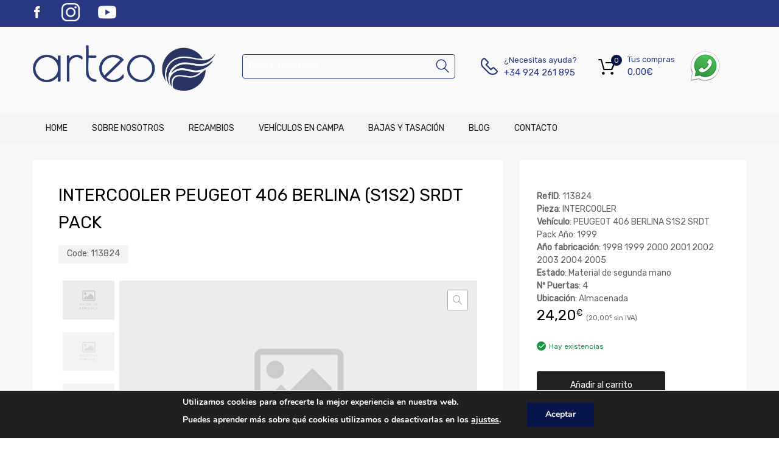

--- FILE ---
content_type: text/html; charset=UTF-8
request_url: https://arteodesguaces.com/recambios/intercooler-peugeot-406-berlina-s1-s2-srdt-pack-113824/
body_size: 22346
content:
<!DOCTYPE html>
<html lang="es">

<head>
    <meta charset="UTF-8">
    <meta name="viewport" content="width=device-width, initial-scale=1.0, maximum-scale=1.0, user-scalable=0" />
    <meta name="theme-color" content="#fff" media="(prefers-color-scheme: light)">
    <meta name="theme-color" content="#fff" media="(prefers-color-scheme: dark)">
    <link rel="profile" href="http://gmpg.org/xfn/11">
            <link rel="pingback" href="https://arteodesguaces.com/xmlrpc.php">
        <meta name='robots' content='index, follow, max-image-preview:large, max-snippet:-1, max-video-preview:-1' />

	<!-- This site is optimized with the Yoast SEO plugin v26.6 - https://yoast.com/wordpress/plugins/seo/ -->
	<title>INTERCOOLER PEUGEOT 406 BERLINA (S1S2) SRDT Pack - Desguaces Arteo</title>
<link data-rocket-prefetch href="https://fonts.googleapis.com" rel="dns-prefetch">
<link data-rocket-prefetch href="https://www.googletagmanager.com" rel="dns-prefetch">
<link data-rocket-preload as="style" href="https://fonts.googleapis.com/css?family=Rubik%3Aregular&#038;display=swap" rel="preload">
<link href="https://fonts.googleapis.com/css?family=Rubik%3Aregular&#038;display=swap" media="print" onload="this.media=&#039;all&#039;" rel="stylesheet">
<noscript data-wpr-hosted-gf-parameters=""><link rel="stylesheet" href="https://fonts.googleapis.com/css?family=Rubik%3Aregular&#038;display=swap"></noscript>
	<link rel="canonical" href="https://arteodesguaces.com/recambios/intercooler-peugeot-406-berlina-s1-s2-srdt-pack-113824/" />
	<meta property="og:locale" content="es_ES" />
	<meta property="og:type" content="article" />
	<meta property="og:title" content="INTERCOOLER PEUGEOT 406 BERLINA (S1S2) SRDT Pack - Desguaces Arteo" />
	<meta property="og:url" content="https://arteodesguaces.com/recambios/intercooler-peugeot-406-berlina-s1-s2-srdt-pack-113824/" />
	<meta property="og:site_name" content="Desguaces Arteo" />
	<meta name="twitter:card" content="summary_large_image" />
	<meta name="twitter:description" content="[woocommerce-desguaces-descripcion-corta-producto]" />
	<script type="application/ld+json" class="yoast-schema-graph">{"@context":"https://schema.org","@graph":[{"@type":"WebPage","@id":"https://arteodesguaces.com/recambios/intercooler-peugeot-406-berlina-s1-s2-srdt-pack-113824/","url":"https://arteodesguaces.com/recambios/intercooler-peugeot-406-berlina-s1-s2-srdt-pack-113824/","name":"INTERCOOLER PEUGEOT 406 BERLINA (S1S2) SRDT Pack - Desguaces Arteo","isPartOf":{"@id":"https://arteodesguaces.com/#website"},"datePublished":"2026-01-17T22:15:14+00:00","breadcrumb":{"@id":"https://arteodesguaces.com/recambios/intercooler-peugeot-406-berlina-s1-s2-srdt-pack-113824/#breadcrumb"},"inLanguage":"es","potentialAction":[{"@type":"ReadAction","target":["https://arteodesguaces.com/recambios/intercooler-peugeot-406-berlina-s1-s2-srdt-pack-113824/"]}]},{"@type":"BreadcrumbList","@id":"https://arteodesguaces.com/recambios/intercooler-peugeot-406-berlina-s1-s2-srdt-pack-113824/#breadcrumb","itemListElement":[{"@type":"ListItem","position":1,"name":"Home","item":"https://arteodesguaces.com/"},{"@type":"ListItem","position":2,"name":"INTERCOOLER PEUGEOT 406 BERLINA (S1S2) SRDT Pack"}]},{"@type":"WebSite","@id":"https://arteodesguaces.com/#website","url":"https://arteodesguaces.com/","name":"Desguaces Arteo","description":"Tu pieza a un solo click","publisher":{"@id":"https://arteodesguaces.com/#organization"},"potentialAction":[{"@type":"SearchAction","target":{"@type":"EntryPoint","urlTemplate":"https://arteodesguaces.com/?s={search_term_string}"},"query-input":{"@type":"PropertyValueSpecification","valueRequired":true,"valueName":"search_term_string"}}],"inLanguage":"es"},{"@type":"Organization","@id":"https://arteodesguaces.com/#organization","name":"Desguaces Arteo","url":"https://arteodesguaces.com/","logo":{"@type":"ImageObject","inLanguage":"es","@id":"https://arteodesguaces.com/#/schema/logo/image/","url":"https://arteodesguaces.com/wp-content/uploads/2021/06/cropped-logo-arteo.png","contentUrl":"https://arteodesguaces.com/wp-content/uploads/2021/06/cropped-logo-arteo.png","width":987,"height":248,"caption":"Desguaces Arteo"},"image":{"@id":"https://arteodesguaces.com/#/schema/logo/image/"}}]}</script>
	<!-- / Yoast SEO plugin. -->


<link rel='dns-prefetch' href='//fonts.googleapis.com' />
<link href='https://fonts.gstatic.com' crossorigin rel='preconnect' />
<link rel="alternate" type="application/rss+xml" title="Desguaces Arteo &raquo; Feed" href="https://arteodesguaces.com/feed/" />
<link rel="alternate" type="application/rss+xml" title="Desguaces Arteo &raquo; Feed de los comentarios" href="https://arteodesguaces.com/comments/feed/" />
<link rel="alternate" type="application/rss+xml" title="Desguaces Arteo &raquo; Comentario INTERCOOLER PEUGEOT 406 BERLINA (S1S2) SRDT Pack del feed" href="https://arteodesguaces.com/recambios/intercooler-peugeot-406-berlina-s1-s2-srdt-pack-113824/feed/" />
<link rel="alternate" title="oEmbed (JSON)" type="application/json+oembed" href="https://arteodesguaces.com/wp-json/oembed/1.0/embed?url=https%3A%2F%2Farteodesguaces.com%2Frecambios%2Fintercooler-peugeot-406-berlina-s1-s2-srdt-pack-113824%2F" />
<link rel="alternate" title="oEmbed (XML)" type="text/xml+oembed" href="https://arteodesguaces.com/wp-json/oembed/1.0/embed?url=https%3A%2F%2Farteodesguaces.com%2Frecambios%2Fintercooler-peugeot-406-berlina-s1-s2-srdt-pack-113824%2F&#038;format=xml" />
<style id='wp-img-auto-sizes-contain-inline-css' type='text/css'>
img:is([sizes=auto i],[sizes^="auto," i]){contain-intrinsic-size:3000px 1500px}
/*# sourceURL=wp-img-auto-sizes-contain-inline-css */
</style>
<style id='wp-emoji-styles-inline-css' type='text/css'>

	img.wp-smiley, img.emoji {
		display: inline !important;
		border: none !important;
		box-shadow: none !important;
		height: 1em !important;
		width: 1em !important;
		margin: 0 0.07em !important;
		vertical-align: -0.1em !important;
		background: none !important;
		padding: 0 !important;
	}
/*# sourceURL=wp-emoji-styles-inline-css */
</style>
<link data-minify="1" rel='stylesheet' id='campa-style-css' href='https://arteodesguaces.com/wp-content/cache/min/1/wp-content/plugins/desguaces-campa/css/style.css?ver=1752762358' type='text/css' media='all' />
<link data-minify="1" rel='stylesheet' id='recambios-style-css' href='https://arteodesguaces.com/wp-content/cache/min/1/wp-content/plugins/desguaces-recambios/css/style.css?ver=1752762358' type='text/css' media='all' />
<link data-minify="1" rel='stylesheet' id='nouislider-style-css' href='https://arteodesguaces.com/wp-content/cache/min/1/wp-content/plugins/desguaces-recambios/includes/vendor/nouislider/nouislider.css?ver=1752762358' type='text/css' media='all' />
<link data-minify="1" rel='stylesheet' id='select2-style-css' href='https://arteodesguaces.com/wp-content/cache/min/1/wp-content/plugins/desguaces-recambios/includes/vendor/select2/select2.css?ver=1752762358' type='text/css' media='all' />
<link rel='stylesheet' id='owl-css' href='https://arteodesguaces.com/wp-content/plugins/desguaces-woocommerce/class/../includes/vendor/owlcarousel/assets/owl.carousel.min.css?ver=1.0' type='text/css' media='all' />
<link data-minify="1" rel='stylesheet' id='slider-css' href='https://arteodesguaces.com/wp-content/cache/min/1/wp-content/plugins/desguaces-woocommerce/css/slider.css?ver=1752762358' type='text/css' media='all' />
<link data-minify="1" rel='stylesheet' id='woocommerce-css' href='https://arteodesguaces.com/wp-content/cache/min/1/wp-content/plugins/desguaces-woocommerce/css/styles.css?ver=1752762358' type='text/css' media='all' />
<link data-minify="1" rel='stylesheet' id='formcraft-common-css' href='https://arteodesguaces.com/wp-content/cache/min/1/wp-content/plugins/formcraft3/dist/formcraft-common.css?ver=1752762358' type='text/css' media='all' />
<link data-minify="1" rel='stylesheet' id='formcraft-form-css' href='https://arteodesguaces.com/wp-content/cache/min/1/wp-content/plugins/formcraft3/dist/form.css?ver=1752762358' type='text/css' media='all' />
<link data-minify="1" rel='stylesheet' id='tz-public-styles-css' href='https://arteodesguaces.com/wp-content/cache/min/1/wp-content/plugins/tz-feature-pack/public/css/tz-feature-pack-public.css?ver=1752762358' type='text/css' media='all' />
<link data-minify="1" rel='stylesheet' id='tz-widget-styles-css' href='https://arteodesguaces.com/wp-content/cache/min/1/wp-content/plugins/tz-feature-pack/public/css/frontend-widget-styles.css?ver=1752762358' type='text/css' media='all' />
<link data-minify="1" rel='stylesheet' id='tz-elementor-styles-css' href='https://arteodesguaces.com/wp-content/cache/min/1/wp-content/plugins/tz-feature-pack/public/css/elementor-widgets-styles.css?ver=1752762358' type='text/css' media='all' />
<link data-minify="1" rel='stylesheet' id='elementor-icons-css' href='https://arteodesguaces.com/wp-content/cache/min/1/wp-content/plugins/elementor/assets/lib/eicons/css/elementor-icons.min.css?ver=1752762358' type='text/css' media='all' />
<link rel='stylesheet' id='elementor-frontend-css' href='https://arteodesguaces.com/wp-content/plugins/elementor/assets/css/frontend.min.css?ver=3.33.4' type='text/css' media='all' />
<link rel='stylesheet' id='elementor-post-851496-css' href='https://arteodesguaces.com/wp-content/uploads/elementor/css/post-851496.css?ver=1767889479' type='text/css' media='all' />
<link rel='stylesheet' id='photoswipe-css' href='https://arteodesguaces.com/wp-content/plugins/woocommerce/assets/css/photoswipe/photoswipe.min.css?ver=10.4.2' type='text/css' media='all' />
<link rel='stylesheet' id='photoswipe-default-skin-css' href='https://arteodesguaces.com/wp-content/plugins/woocommerce/assets/css/photoswipe/default-skin/default-skin.min.css?ver=10.4.2' type='text/css' media='all' />
<link data-minify="1" rel='stylesheet' id='woocommerce-smallscreen-css' href='https://arteodesguaces.com/wp-content/cache/min/1/wp-content/plugins/woocommerce/assets/css/woocommerce-smallscreen.css?ver=1752762358' type='text/css' media='only screen and (max-width: 768px)' />
<style id='woocommerce-inline-inline-css' type='text/css'>
.woocommerce form .form-row .required { visibility: visible; }
/*# sourceURL=woocommerce-inline-inline-css */
</style>
<link data-minify="1" rel='stylesheet' id='megamenu-css' href='https://arteodesguaces.com/wp-content/cache/min/1/wp-content/uploads/maxmegamenu/style.css?ver=1752762358' type='text/css' media='all' />
<link data-minify="1" rel='stylesheet' id='dashicons-css' href='https://arteodesguaces.com/wp-content/cache/min/1/wp-includes/css/dashicons.min.css?ver=1752762358' type='text/css' media='all' />
<link data-minify="1" rel='stylesheet' id='parente2-style-css' href='https://arteodesguaces.com/wp-content/cache/min/1/wp-content/themes/chromium/style.css?ver=1752762358' type='text/css' media='all' />
<link data-minify="1" rel='stylesheet' id='override-style-css' href='https://arteodesguaces.com/wp-content/cache/min/1/wp-content/themes/chromium-child/overrides.css?ver=1752762358' type='text/css' media='all' />
<link data-minify="1" rel='stylesheet' id='chromium-style-css' href='https://arteodesguaces.com/wp-content/cache/min/1/wp-content/themes/chromium-child/style.css?ver=1752762358' type='text/css' media='all' />
<style id='chromium-style-inline-css' type='text/css'>
@media screen and (min-width: 1024px){
						.product-images-wrapper .flex-control-thumbs {
							width: 85px !important;
						}
					}
/*# sourceURL=chromium-style-inline-css */
</style>
<link data-minify="1" rel='stylesheet' id='chromium-fonts-css' href='https://arteodesguaces.com/wp-content/cache/min/1/wp-content/themes/chromium/assets/css/fonts.css?ver=1752762358' type='text/css' media='all' />
<link data-minify="1" rel='stylesheet' id='fontawesome-css' href='https://arteodesguaces.com/wp-content/cache/min/1/wp-content/themes/chromium/assets/css/font-awesome.min.css?ver=1752762358' type='text/css' media='all' />
<link data-minify="1" rel='stylesheet' id='chromium-woo-styles-css' href='https://arteodesguaces.com/wp-content/cache/min/1/wp-content/themes/chromium/assets/css/woo-styles.css?ver=1752762358' type='text/css' media='all' />

<link data-minify="1" rel='stylesheet' id='chromium-child_no-kirki-css' href='https://arteodesguaces.com/wp-content/cache/min/1/wp-content/themes/chromium-child/style.css?ver=1752762358' type='text/css' media='all' />
<style id='chromium-child_no-kirki-inline-css' type='text/css'>
.site-header h1.site-title{font-family:Rubik;font-weight:400;font-size:30px;line-height:1.5;letter-spacing:0;text-transform:none;text-align:left;color:#000000;}.blog.blog-grid-posts .site-content{align-items:start;}#chromium-gallery{grid-column-gap:0px;grid-row-gap:0px;}.filters-wrapper li{color:#81858c;background-color:#fff;}.filters-wrapper li:active,.filters-wrapper li:focus,.filters-wrapper li:hover{color:#212121;background-color:#fdb819;}.site-header{background-color:#ffffff;background-repeat:repeat-all;background-position:center center;background-size:cover;background-attachment:scroll;}.header-top{background-color:#283882;}.header-top,.tz-login-heading.inline .my-account:after{color:#ffffff;}.primary-nav{background-color:#f4f4f4;}.site-footer{background-color:#212121;background-repeat:repeat-all;background-position:center center;background-size:cover;background-attachment:scroll;color:#9a9a9a;}body{font-family:Rubik;font-weight:400;font-size:14px;line-height:1.5;letter-spacing:0;text-transform:none;text-align:left;}.tz-product-tabs .nav-tabs > li > a:active,.tz-product-tabs .nav-tabs > li > a:focus,.tz-product-tabs .nav-tabs > li > a:hover,.tz-product-tabs .nav-tabs > li.active > a,.tz-sales-carousel .sale-title-wrapper span,body,ul#shipping_method .amount{color:#626262;}#ship-to-different-address,.author-info .author-bio,.blog article.type-post,.comments-area .comment,.comments-area .pingback,.elementor-widget .product_list_widget .price del,.form-row label,.quantity input[type=number],.shop_table.cart td.product-price,.site-breadcrumbs,.tz-categories-grid li:not(.show-all) a,.tz-from-blog .entry-excerpt,.tz-hoverable-tabs p a,.tz-login-form-wrapper p::after,.tz-product-tabs .nav-tabs > li > a,.tz-sales-carousel .countdown-section::before,.tz-sales-carousel .price-wrapper del,.tz-sales-carousel .sale-description,.widget .product_list_widget .price del,.widget_calendar,.widget_tz_shopping_cart .widget_shopping_cart_content .total strong,.widget_tz_shopping_cart ul.cart_list li a.remove,.woocommerce-Reviews .description,.woocommerce-checkout-review-order-table tbody tr,td.product-remove a,ul#shipping_method li input + label{color:#626262;}td.product-remove a{border-color:#626262;}.quantity .quantity-button:after,.quantity .quantity-button:before{background-color:#626262;}.blog-grid-posts  article.type-post .post-date-wrapper span.border,.chromium-look-tires .hgroup-sidebar .widget_tz_shopping_cart .heading,.elementor-widget .product_list_widget .save-percent,.product .onsale,.product .onsale:before,.product .save-percent,.product.badges-style-3 .onsale,.site-header .compare-count-wrapper,.site-header .wishlist-count-wrapper,.site-sidebar.style-1 .widget .widget-title:after,.site-sidebar.style-1 .widget:not(.widget_tz_categories) .widget-title span:after,.tz-from-blog .item-content ul.post-categories a,.tz-like-wrapper .wrapper a:hover,.tz-product-tabs .nav-tabs > li > a::before,.tz-sales-carousel .countdown-section,.ui-slider-horizontal .ui-slider-range,.widget .product_list_widget .save-percent,.widget_categories ul li:before, .widget_archive ul li:before, .widget_pages ul li:before, .widget_rss ul li:before, .widget_nav_menu ul li:before,.widget_tz_categories.alt-style .widget-title,.widget_tz_socials ul.inline-mode li i:hover,article.type-post .custom-post-label,body:not(.chromium-look-tires) .elementor-widget-wp-widget-tz_woo_cart .heading .cart-count-wrapper,body:not(.chromium-look-tires) .widget_tz_shopping_cart .heading .cart-count-wrapper,figure.effect-sarah,ul.tabs.wc-tabs > li > a::before{background-color:#07154b;}.button.tm-woocompare-button-single:before,.button.tm-woowishlist-button-single:before,.cart_totals tr.order-total td,.chromium-look-tires .hgroup-sidebar .widget_tz_shopping_cart .heading .cart-count-wrapper,.chromium-look-tools .tz-login-heading .logged-in-as span,.chromium-product-style-3 li.product:hover .button.add_to_cart_button::before,.chromium-product-style-3 li.product:hover .button.ajax_add_to_cart::before,.chromium-product-style-4 li.product:hover .button.add_to_cart_button::before,.chromium-product-style-4 li.product:hover .button.ajax_add_to_cart::before,.comment-form-rating p.stars a,.date-cat-wrapper span,.entry-summary .button.tm-woocompare-page-button:active,.entry-summary .button.tm-woocompare-page-button:focus,.entry-summary .button.tm-woocompare-page-button:hover,.entry-summary .button.tm-woowishlist-page-button:active,.entry-summary .button.tm-woowishlist-page-button:focus,.entry-summary .button.tm-woowishlist-page-button:hover,.post-date-wrapper span:not(.border),.price ins .woocommerce-Price-amount,.tz-sales-carousel .amount,.tz-sales-carousel .countdown-wrapper.style-2 .countdown-amount,.tz-sales-carousel .sale-title-wrapper,.wc-layered-nav-rating .star-rating span::before,.widget_layered_nav_filters ul li a:before,.widget_tz_hot_offers .countdown-amount,.woocommerce-checkout-review-order-table .order-total td,article.format-quote .quote-wrapper i::before,blockquote:before,td.product-remove a:active,td.product-remove a:focus,td.product-remove a:hover{color:#07154b;}.home-hero-search.elementor-widget-tabs .elementor-tab-title.elementor-active,.product .onsale:before,.tz-product-tabs .tab-nav-wrapper .nav-tabs>li>a::after,.widget_tz_categories.alt-style,td.product-remove a:active,td.product-remove a:focus,td.product-remove a:hover{border-color:#07154b;}.chromium-product-style-2 li.product .buttons-wrapper .button,.entry-summary .button.tm-woocompare-page-button,.entry-summary .button.tm-woowishlist-page-button,.product .star-rating span:before,.product-shares-wrapper .tz-social-links .wrapper a:hover,.product-shares-wrapper .tz-social-links .wrapper a:hover i::before,.product_list_widget .star-rating span::before,.related-posts .date,.tab-content-grid a:active,.tab-content-grid a:focus,.tab-content-grid a:hover,.tab-content-grid ul li:first-child a:active,.tab-content-grid ul li:first-child a:focus,.tab-content-grid ul li:first-child a:hover,.tz-from-blog .time-wrapper,article.type-post .entry-date,ul.posts-list .post-date{color:#1c2f82;}.search .search-excerpt,.widget_layered_nav li.chosen a:before{background-color:#1c2f82;}.widget_layered_nav li.chosen a:before{border-color:#1c2f82;}.button.tm-woocompare-button-single,.button.tm-woowishlist-button-single,.nav-links span i:before,.show-all a:active,.show-all a:focus,.show-all a:hover,.show-all a:hover i:before,.site-sidebar .widget_calendar a,.widget.widget_tz_categories.alt-style a,a{color:#000000;}
															article.type-post .grid-wrapper .post-tags a:active,
															article.type-post .grid-wrapper .post-tags a:focus,
															article.type-post .grid-wrapper .post-tags a:hover,.blog-style-2 article.type-post .post-cats a:active,.blog-style-2 article.type-post .post-cats a:focus,.blog-style-2 article.type-post .post-cats a:hover,.button.tm-woocompare-button-single:active,.button.tm-woocompare-button-single:focus,.button.tm-woocompare-button-single:hover,.button.tm-woowishlist-button-single:active,.button.tm-woowishlist-button-single:focus,.button.tm-woowishlist-button-single:hover,.comment-author a:active,.comment-author a:focus,.comment-author a:hover,.entry-title a:active,.entry-title a:focus,.entry-title a:hover,.nav-links span:hover i:before,.related-posts .related-categorie:active,.related-posts .related-categorie:focus,.related-posts .related-categorie:hover,.related-posts h3 a:active,.related-posts h3 a:focus,.related-posts h3 a:hover,.show-all a,.show-all a i:before,.site-sidebar .widget_calendar a:active,.site-sidebar .widget_calendar a:focus,.site-sidebar .widget_calendar a:hover,.tz-categories-grid li:not(.show-all) a:active,.tz-categories-grid li:not(.show-all) a:focus,.tz-categories-grid li:not(.show-all) a:hover,.tz-hoverable-tabs p a:active,.tz-hoverable-tabs p a:focus,.tz-hoverable-tabs p a:hover,.widget.widget_tz_categories.alt-style a:active,.widget.widget_tz_categories.alt-style a:focus,.widget.widget_tz_categories.alt-style a:hover,a:active,a:focus,a:hover{color:#07154b;}.site-sidebar a,.woocommerce-MyAccount-navigation a{color:#626262;}.site-sidebar .comment-author-link a:active,.site-sidebar .comment-author-link a:focus,.site-sidebar .comment-author-link a:hover,.site-sidebar .current-cat a,.site-sidebar a:active,.site-sidebar a:focus,.site-sidebar a:hover,.woocommerce-MyAccount-navigation a:active,.woocommerce-MyAccount-navigation a:focus,.woocommerce-MyAccount-navigation a:hover{color:#07154b;} .elementor-header-top a,.header-top a{color:#81858c;}.header-top .tz-login-heading.inline a.login-button:active,.header-top .tz-login-heading.inline a.login-button:focus,.header-top .tz-login-heading.inline a.login-button:hover,.header-top a:active,.header-top a:focus,.header-top a:hover,.tz-login-heading.inline a.my-account:active,.tz-login-heading.inline a.my-account:focus,.tz-login-heading.inline a.my-account:hover{color:#07154b;}.site-footer a{color:#9a9a9a;}.site-footer a:active,.site-footer a:focus,.site-footer a:hover{color:#07154b;}.site-header .widget-heading,.site-header h1,.site-header h2,.site-header h3,.site-header h4,.site-header h5,.site-header h6{color:#626262;}.product .price,.product-shares-wrapper .tz-social-links .heading,.single-label span,.site-content h1,.site-content h2,.site-content h3,.site-content h4,.site-content h5,.site-content h6,.site-sidebar .comment-author-link,.site-sidebar .comment-author-link a,blockquote,div.product .price{color:#000000;}.site-sidebar h1,.site-sidebar h1 a,.site-sidebar h2,.site-sidebar h2 a,.site-sidebar h3,.site-sidebar h3 a,.site-sidebar h4,.site-sidebar h4 a,.site-sidebar h5,.site-sidebar h5 a,.site-sidebar h6,.site-sidebar h6 a{color:#000000;}.site-footer h1,.site-footer h2,.site-footer h3,.site-footer h4,.site-footer h5,.site-footer h6{color:#ffffff;}#comments,#reviews ol.commentlist,.ajax-auth .botom-links,.author-info h3,.blog.blog-grid-posts .meta-counters,.cart_totals h2,.comment .child-comments,.cross-sells h2,.elementor-widget h5,.elementor-widget-wp-widget-tz_woo_cart .widget_shopping_cart_content,.elementor-widget-wp-widget-tz_woo_cart .widget_shopping_cart_content .total,.post-date-wrapper .border,.post-navigation .nav-links,.primary-nav,.product-classic-style div.product .product-shares-wrapper,.site-header .tm-woocompare-widget-products,.site-header .tm-woowishlist-widget-products,.site-sidebar.style-1 .widget .screen-reader-text + .select-wrapper,.site-sidebar.style-1 .widget .widget-title + *,.tz-categories-grid.with-slider .title-wrapper,.tz-from-blog.style-2 .title-wrapper,.tz-hoverable-tabs ul.nav li,.tz-login-form-wrapper,.tz-login-form-wrapper .heading,.tz-product-tabs .tab-nav-wrapper,.widget .widget-title,.widget.widget_tz_categories.alt-style ul li,.widget_layered_nav ul li a:before,.widget_layered_nav_filters ul li a:before,.widget_price_filter .from,.widget_price_filter .to,.widget_tz_shopping_cart .mini-cart-heading,.widget_tz_shopping_cart .widget_shopping_cart_content,.widget_tz_shopping_cart .widget_shopping_cart_content .total,.widget_tz_shopping_cart ul.cart_list li a.remove,.woocommerce-MyAccount-navigation,.woocommerce-MyAccount-navigation ul li,.woocommerce-checkout h2,.woocommerce-checkout-review-order-table .img,article.type-post .post-cats,article.type-post .post-tags,figure.gallery-item:hover img,form.ajax-auth,table,table td,table th,table.order_details,table.order_details td,table.order_details th,ul.tabs.wc-tabs > li > a{border-color:#ebebeb;}.owl-carousel .owl-nav div + div::before,.tab-pane .slider-navi span + span::before,.title-wrapper .slider-navi span + span::before,.widget_tz_login_register + .widget:before,article.type-post .post-date-wrapper::after,article.type-post .post-date-wrapper::before,hr{background-color:#ebebeb;}.product .star-rating:before,.product_list_widget .star-rating::before,.tz-hoverable-tabs i.icon:before,.tz-testimonials .star-rating:before,.wc-layered-nav-rating .star-rating::before{color:#ebebeb;}.chromium-product-style-2 li.product .button::before,.chromium-product-style-3 li.product .button::before,.chromium-product-style-4 li.product .button::before,.meta-counters,.product .reviews-wrapper,.product-images-wrapper .woocommerce-product-gallery__trigger,.product-shares-wrapper .tz-social-links .wrapper a,.product-shares-wrapper .tz-social-links .wrapper a i::before,.quote-wrapper i::before,.related-posts .related-categorie,.tz-from-blog .post-views,.tz-from-blog.style-2 .item-content a.post-cat-link,.widget_archive .count,.widget_categories .count,.widget_search .search-form::before,.widget_tz_categories .count,article.type-post .time-wrapper i{color:#a9a9a9;}.product-images-wrapper .woocommerce-product-gallery__trigger{border-color:#a9a9a9;}.button,button,input,textarea{font-family:Rubik;font-weight:400;font-size:14px;letter-spacing:0;text-transform:none;text-align:left;}.button,.select2-container--default .select2-selection--single,.select2-dropdown,button,input,textarea{top:2px;right:2px;bottom:2px;left:2px;}input[type="color"],input[type="date"],input[type="datetime"],input[type="datetime-local"],input[type="email"],input[type="month"],input[type="number"],input[type="password"],input[type="range"],input[type="search"],input[type="tel"],input[type="text"],input[type="time"],input[type="url"],input[type="week"],textarea{color:#565656;background-color:#ffffff;}.product-pager::before,.select-wrapper::before,.select2-container--default .select2-search--dropdown .select2-search__field,.select2-container--default .select2-selection--single,.select2-dropdown,.woocommerce-ordering::before,input[type="color"],input[type="date"],input[type="datetime"],input[type="datetime-local"],input[type="email"],input[type="month"],input[type="number"],input[type="password"],input[type="range"],input[type="search"],input[type="tel"],input[type="text"],input[type="time"],input[type="url"],input[type="week"],select,textarea{border-color:#dbdbdb;}.select2-container--default .select2-selection--single .select2-selection__arrow:before{background-color:#dbdbdb;}.button,.logo-group-nav .menu a,.primary-nav .menu a,.primary-nav .nav-menu a,button,html input[type="button"],input[type="reset"],input[type="submit"]{color:#ffffff;}.button:active,.button:focus,.button:hover,.logo-group-nav .current-menu-item a,.logo-group-nav .menu > li > a:active,.logo-group-nav .menu > li > a:focus,.logo-group-nav .menu > li > a:hover,.primary-nav .current-menu-item a,.primary-nav .menu > li > a:focus,.primary-nav .menu > li > a:hover,.primary-nav .nav-menu > li > a:hover,.primary-nav > li > .menu a:active,button:active,button:focus,button:hover,html input[type="button"]:active,html input[type="button"]:focus,html input[type="button"]:hover,input[type="reset"]:active,input[type="reset"]:focus,input[type="reset"]:hover,input[type="submit"]:active,input[type="submit"]:focus,input[type="submit"]:hover{color:#fff;}.button,.chromium-look-tires .tz-categories-menu ul li:before,.logo-group-nav .menu a,.primary-nav .menu a,button,html input[type="button"],input[type="reset"],input[type="submit"]{background-color:#07154b;}.button:active,.button:focus,.button:hover,.logo-group-nav .current-menu-item a,.logo-group-nav .menu > li >  a:active,.logo-group-nav .menu > li >  a:focus,.logo-group-nav .menu > li > a:hover,.logo-group-nav .nav-menu > li > a:hover,.primary-nav .current-menu-item a,.primary-nav .menu > li >  a:active,.primary-nav .menu > li > a:focus,.primary-nav .menu > li > a:hover,.primary-nav .nav-menu > li >  a:active,.primary-nav .nav-menu > li > a:focus,.primary-nav .nav-menu > li > a:hover,button:active,button:focus,button:hover,html input[type="button"]:active,html input[type="button"]:focus,html input[type="button"]:hover,input[type="reset"]:active,input[type="reset"]:focus,input[type="reset"]:hover,input[type="submit"]:active,input[type="submit"]:focus,input[type="submit"]:hover{background-color:#212121;}.primary-alt-btn .button,.primary-alt-btn button,.primary-alt-btn input[type="reset"],.primary-alt-btn input[type="submit"],.primary-alt-btn.button,.widget_mailchimpsf_widget .mc_signup_submit,figure.tz-banner .banner-button,html .primary-alt-btn input[type="button"]{color:#ffffff;background-color:#07154b;}.primary-alt-btn .button:active,.primary-alt-btn .button:focus,.primary-alt-btn .button:hover,.primary-alt-btn button:active,.primary-alt-btn button:focus,.primary-alt-btn button:hover,.primary-alt-btn input[type="reset"]:active,.primary-alt-btn input[type="reset"]:focus,.primary-alt-btn input[type="reset"]:hover,.primary-alt-btn input[type="submit"]:active,.primary-alt-btn input[type="submit"]:focus,.primary-alt-btn input[type="submit"]:hover,.primary-alt-btn.button:active,.primary-alt-btn.button:focus,.primary-alt-btn.button:hover,.primary-alt-btn:hover .tz-banner .button,.widget_mailchimpsf_widget .mc_signup_submit:active,.widget_mailchimpsf_widget .mc_signup_submit:focus,.widget_mailchimpsf_widget .mc_signup_submit:hover,figure.tz-banner .banner-button:active,figure.tz-banner .banner-button:hover,html .primary-alt-btn input[type="button"]:active,html .primary-alt-btn input[type="button"]:focus,html .primary-alt-btn input[type="button"]:hover{color:#ffffff;background-color:#212121;}.button.alt,.button.empty-cart,.checkout-button.button,.checkout.button,.link-to-post.button,.single article.type-post .post-tags a,li.product .buttons-wrapper .button,li.product .excerpt-wrapper .button{color:#ffffff;background-color:#212121;}.button.alt:active,.button.alt:focus,.button.alt:hover,.button.empty-cart:active,.button.empty-cart:focus,.button.empty-cart:hover,.checkout-button.button:active,.checkout-button.button:focus,.checkout-button.button:hover,.checkout.button:active,.checkout.button:focus,.checkout.button:hover,.link-to-post.button:active,.link-to-post.button:focus,.link-to-post.button:hover,.single article.type-post .post-tags a:active,.single article.type-post .post-tags a:focus,.single article.type-post .post-tags a:hover,li.product .buttons-wrapper .button:active,li.product .buttons-wrapper .button:focus,li.product .buttons-wrapper .button:hover,li.product .excerpt-wrapper .button:active,li.product .excerpt-wrapper .button:focus,li.product .excerpt-wrapper .button:hover{color:#212121;background-color:#07154b;}.secondary-alt-btn .button,.secondary-alt-btn button,.secondary-alt-btn input[type="reset"],.secondary-alt-btn input[type="submit"],.secondary-alt-btn.button,.site .dgwt-wcas-search-wrapp .dgwt-wcas-sf-wrapp .dgwt-wcas-search-submit,html .secondary-alt-btn input[type="button"]{color:#fff;background-color:#212121;}.secondary-alt-btn .button:active,.secondary-alt-btn .button:focus,.secondary-alt-btn .button:hover,.secondary-alt-btn button:active,.secondary-alt-btn button:focus,.secondary-alt-btn button:hover,.secondary-alt-btn input[type="reset"]:active,.secondary-alt-btn input[type="reset"]:focus,.secondary-alt-btn input[type="reset"]:hover,.secondary-alt-btn input[type="submit"]:active,.secondary-alt-btn input[type="submit"]:focus,.secondary-alt-btn input[type="submit"]:hover,.secondary-alt-btn.button:active,.secondary-alt-btn.button:focus,.secondary-alt-btn.button:hover,.secondary-alt-btn:hover .tz-banner .button,.site .dgwt-wcas-search-wrapp .dgwt-wcas-sf-wrapp .dgwt-wcas-search-submit:active,.site .dgwt-wcas-search-wrapp .dgwt-wcas-sf-wrapp .dgwt-wcas-search-submit:focus,.site .dgwt-wcas-search-wrapp .dgwt-wcas-sf-wrapp .dgwt-wcas-search-submit:hover,html .secondary-alt-btn input[type="button"]:active,html .secondary-alt-btn input[type="button"]:focus,html .secondary-alt-btn input[type="button"]:hover{color:#fff;background-color:#3a3a3a;}
/*# sourceURL=chromium-child_no-kirki-inline-css */
</style>
<link data-minify="1" rel='stylesheet' id='moove_gdpr_frontend-css' href='https://arteodesguaces.com/wp-content/cache/min/1/wp-content/plugins/gdpr-cookie-compliance/dist/styles/gdpr-main.css?ver=1752762358' type='text/css' media='all' />
<style id='moove_gdpr_frontend-inline-css' type='text/css'>
#moove_gdpr_cookie_modal,#moove_gdpr_cookie_info_bar,.gdpr_cookie_settings_shortcode_content{font-family:&#039;Nunito&#039;,sans-serif}#moove_gdpr_save_popup_settings_button{background-color:#373737;color:#fff}#moove_gdpr_save_popup_settings_button:hover{background-color:#000}#moove_gdpr_cookie_info_bar .moove-gdpr-info-bar-container .moove-gdpr-info-bar-content a.mgbutton,#moove_gdpr_cookie_info_bar .moove-gdpr-info-bar-container .moove-gdpr-info-bar-content button.mgbutton{background-color:#07154b}#moove_gdpr_cookie_modal .moove-gdpr-modal-content .moove-gdpr-modal-footer-content .moove-gdpr-button-holder a.mgbutton,#moove_gdpr_cookie_modal .moove-gdpr-modal-content .moove-gdpr-modal-footer-content .moove-gdpr-button-holder button.mgbutton,.gdpr_cookie_settings_shortcode_content .gdpr-shr-button.button-green{background-color:#07154b;border-color:#07154b}#moove_gdpr_cookie_modal .moove-gdpr-modal-content .moove-gdpr-modal-footer-content .moove-gdpr-button-holder a.mgbutton:hover,#moove_gdpr_cookie_modal .moove-gdpr-modal-content .moove-gdpr-modal-footer-content .moove-gdpr-button-holder button.mgbutton:hover,.gdpr_cookie_settings_shortcode_content .gdpr-shr-button.button-green:hover{background-color:#fff;color:#07154b}#moove_gdpr_cookie_modal .moove-gdpr-modal-content .moove-gdpr-modal-close i,#moove_gdpr_cookie_modal .moove-gdpr-modal-content .moove-gdpr-modal-close span.gdpr-icon{background-color:#07154b;border:1px solid #07154b}#moove_gdpr_cookie_info_bar span.moove-gdpr-infobar-allow-all.focus-g,#moove_gdpr_cookie_info_bar span.moove-gdpr-infobar-allow-all:focus,#moove_gdpr_cookie_info_bar button.moove-gdpr-infobar-allow-all.focus-g,#moove_gdpr_cookie_info_bar button.moove-gdpr-infobar-allow-all:focus,#moove_gdpr_cookie_info_bar span.moove-gdpr-infobar-reject-btn.focus-g,#moove_gdpr_cookie_info_bar span.moove-gdpr-infobar-reject-btn:focus,#moove_gdpr_cookie_info_bar button.moove-gdpr-infobar-reject-btn.focus-g,#moove_gdpr_cookie_info_bar button.moove-gdpr-infobar-reject-btn:focus,#moove_gdpr_cookie_info_bar span.change-settings-button.focus-g,#moove_gdpr_cookie_info_bar span.change-settings-button:focus,#moove_gdpr_cookie_info_bar button.change-settings-button.focus-g,#moove_gdpr_cookie_info_bar button.change-settings-button:focus{-webkit-box-shadow:0 0 1px 3px #07154b;-moz-box-shadow:0 0 1px 3px #07154b;box-shadow:0 0 1px 3px #07154b}#moove_gdpr_cookie_modal .moove-gdpr-modal-content .moove-gdpr-modal-close i:hover,#moove_gdpr_cookie_modal .moove-gdpr-modal-content .moove-gdpr-modal-close span.gdpr-icon:hover,#moove_gdpr_cookie_info_bar span[data-href]>u.change-settings-button{color:#07154b}#moove_gdpr_cookie_modal .moove-gdpr-modal-content .moove-gdpr-modal-left-content #moove-gdpr-menu li.menu-item-selected a span.gdpr-icon,#moove_gdpr_cookie_modal .moove-gdpr-modal-content .moove-gdpr-modal-left-content #moove-gdpr-menu li.menu-item-selected button span.gdpr-icon{color:inherit}#moove_gdpr_cookie_modal .moove-gdpr-modal-content .moove-gdpr-modal-left-content #moove-gdpr-menu li a span.gdpr-icon,#moove_gdpr_cookie_modal .moove-gdpr-modal-content .moove-gdpr-modal-left-content #moove-gdpr-menu li button span.gdpr-icon{color:inherit}#moove_gdpr_cookie_modal .gdpr-acc-link{line-height:0;font-size:0;color:transparent;position:absolute}#moove_gdpr_cookie_modal .moove-gdpr-modal-content .moove-gdpr-modal-close:hover i,#moove_gdpr_cookie_modal .moove-gdpr-modal-content .moove-gdpr-modal-left-content #moove-gdpr-menu li a,#moove_gdpr_cookie_modal .moove-gdpr-modal-content .moove-gdpr-modal-left-content #moove-gdpr-menu li button,#moove_gdpr_cookie_modal .moove-gdpr-modal-content .moove-gdpr-modal-left-content #moove-gdpr-menu li button i,#moove_gdpr_cookie_modal .moove-gdpr-modal-content .moove-gdpr-modal-left-content #moove-gdpr-menu li a i,#moove_gdpr_cookie_modal .moove-gdpr-modal-content .moove-gdpr-tab-main .moove-gdpr-tab-main-content a:hover,#moove_gdpr_cookie_info_bar.moove-gdpr-dark-scheme .moove-gdpr-info-bar-container .moove-gdpr-info-bar-content a.mgbutton:hover,#moove_gdpr_cookie_info_bar.moove-gdpr-dark-scheme .moove-gdpr-info-bar-container .moove-gdpr-info-bar-content button.mgbutton:hover,#moove_gdpr_cookie_info_bar.moove-gdpr-dark-scheme .moove-gdpr-info-bar-container .moove-gdpr-info-bar-content a:hover,#moove_gdpr_cookie_info_bar.moove-gdpr-dark-scheme .moove-gdpr-info-bar-container .moove-gdpr-info-bar-content button:hover,#moove_gdpr_cookie_info_bar.moove-gdpr-dark-scheme .moove-gdpr-info-bar-container .moove-gdpr-info-bar-content span.change-settings-button:hover,#moove_gdpr_cookie_info_bar.moove-gdpr-dark-scheme .moove-gdpr-info-bar-container .moove-gdpr-info-bar-content button.change-settings-button:hover,#moove_gdpr_cookie_info_bar.moove-gdpr-dark-scheme .moove-gdpr-info-bar-container .moove-gdpr-info-bar-content u.change-settings-button:hover,#moove_gdpr_cookie_info_bar span[data-href]>u.change-settings-button,#moove_gdpr_cookie_info_bar.moove-gdpr-dark-scheme .moove-gdpr-info-bar-container .moove-gdpr-info-bar-content a.mgbutton.focus-g,#moove_gdpr_cookie_info_bar.moove-gdpr-dark-scheme .moove-gdpr-info-bar-container .moove-gdpr-info-bar-content button.mgbutton.focus-g,#moove_gdpr_cookie_info_bar.moove-gdpr-dark-scheme .moove-gdpr-info-bar-container .moove-gdpr-info-bar-content a.focus-g,#moove_gdpr_cookie_info_bar.moove-gdpr-dark-scheme .moove-gdpr-info-bar-container .moove-gdpr-info-bar-content button.focus-g,#moove_gdpr_cookie_info_bar.moove-gdpr-dark-scheme .moove-gdpr-info-bar-container .moove-gdpr-info-bar-content a.mgbutton:focus,#moove_gdpr_cookie_info_bar.moove-gdpr-dark-scheme .moove-gdpr-info-bar-container .moove-gdpr-info-bar-content button.mgbutton:focus,#moove_gdpr_cookie_info_bar.moove-gdpr-dark-scheme .moove-gdpr-info-bar-container .moove-gdpr-info-bar-content a:focus,#moove_gdpr_cookie_info_bar.moove-gdpr-dark-scheme .moove-gdpr-info-bar-container .moove-gdpr-info-bar-content button:focus,#moove_gdpr_cookie_info_bar.moove-gdpr-dark-scheme .moove-gdpr-info-bar-container .moove-gdpr-info-bar-content span.change-settings-button.focus-g,span.change-settings-button:focus,button.change-settings-button.focus-g,button.change-settings-button:focus,#moove_gdpr_cookie_info_bar.moove-gdpr-dark-scheme .moove-gdpr-info-bar-container .moove-gdpr-info-bar-content u.change-settings-button.focus-g,#moove_gdpr_cookie_info_bar.moove-gdpr-dark-scheme .moove-gdpr-info-bar-container .moove-gdpr-info-bar-content u.change-settings-button:focus{color:#07154b}#moove_gdpr_cookie_modal .moove-gdpr-branding.focus-g span,#moove_gdpr_cookie_modal .moove-gdpr-modal-content .moove-gdpr-tab-main a.focus-g,#moove_gdpr_cookie_modal .moove-gdpr-modal-content .moove-gdpr-tab-main .gdpr-cd-details-toggle.focus-g{color:#07154b}#moove_gdpr_cookie_modal.gdpr_lightbox-hide{display:none}#moove_gdpr_cookie_info_bar .moove-gdpr-info-bar-container .moove-gdpr-info-bar-content a.mgbutton,#moove_gdpr_cookie_info_bar .moove-gdpr-info-bar-container .moove-gdpr-info-bar-content button.mgbutton,#moove_gdpr_cookie_modal .moove-gdpr-modal-content .moove-gdpr-modal-footer-content .moove-gdpr-button-holder a.mgbutton,#moove_gdpr_cookie_modal .moove-gdpr-modal-content .moove-gdpr-modal-footer-content .moove-gdpr-button-holder button.mgbutton,.gdpr-shr-button,#moove_gdpr_cookie_info_bar .moove-gdpr-infobar-close-btn{border-radius:0}
/*# sourceURL=moove_gdpr_frontend-inline-css */
</style>
<link data-minify="1" rel='stylesheet' id='elementor-gf-local-roboto-css' href='https://arteodesguaces.com/wp-content/cache/min/1/wp-content/uploads/elementor/google-fonts/css/roboto.css?ver=1752762358' type='text/css' media='all' />
<link data-minify="1" rel='stylesheet' id='elementor-gf-local-robotoslab-css' href='https://arteodesguaces.com/wp-content/cache/min/1/wp-content/uploads/elementor/google-fonts/css/robotoslab.css?ver=1752762358' type='text/css' media='all' />
<script type="text/javascript" src="https://arteodesguaces.com/wp-includes/js/jquery/jquery.min.js?ver=3.7.1" id="jquery-core-js"></script>
<script type="text/javascript" src="https://arteodesguaces.com/wp-includes/js/jquery/jquery-migrate.min.js?ver=3.4.1" id="jquery-migrate-js"></script>
<script type="text/javascript" src="https://arteodesguaces.com/wp-content/plugins/woocommerce/assets/js/js-cookie/js.cookie.min.js?ver=2.1.4-wc.10.4.2" id="wc-js-cookie-js" defer="defer" data-wp-strategy="defer"></script>
<script type="text/javascript" id="wc-cart-fragments-js-extra">
/* <![CDATA[ */
var wc_cart_fragments_params = {"ajax_url":"/wp-admin/admin-ajax.php","wc_ajax_url":"/?wc-ajax=%%endpoint%%","cart_hash_key":"wc_cart_hash_eee65758fecfb69de42c66cbdf80ce93","fragment_name":"wc_fragments_eee65758fecfb69de42c66cbdf80ce93","request_timeout":"5000"};
//# sourceURL=wc-cart-fragments-js-extra
/* ]]> */
</script>
<script type="text/javascript" src="https://arteodesguaces.com/wp-content/plugins/woocommerce/assets/js/frontend/cart-fragments.min.js?ver=10.4.2" id="wc-cart-fragments-js" defer="defer" data-wp-strategy="defer"></script>
<script type="text/javascript" src="https://arteodesguaces.com/wp-content/plugins/woocommerce/assets/js/jquery-blockui/jquery.blockUI.min.js?ver=2.7.0-wc.10.4.2" id="wc-jquery-blockui-js" defer="defer" data-wp-strategy="defer"></script>
<script type="text/javascript" id="wc-add-to-cart-js-extra">
/* <![CDATA[ */
var wc_add_to_cart_params = {"ajax_url":"/wp-admin/admin-ajax.php","wc_ajax_url":"/?wc-ajax=%%endpoint%%","i18n_view_cart":"Ver carrito","cart_url":"https://arteodesguaces.com/cart/","is_cart":"","cart_redirect_after_add":"yes"};
//# sourceURL=wc-add-to-cart-js-extra
/* ]]> */
</script>
<script type="text/javascript" src="https://arteodesguaces.com/wp-content/plugins/woocommerce/assets/js/frontend/add-to-cart.min.js?ver=10.4.2" id="wc-add-to-cart-js" defer="defer" data-wp-strategy="defer"></script>
<script type="text/javascript" src="https://arteodesguaces.com/wp-content/plugins/woocommerce/assets/js/zoom/jquery.zoom.min.js?ver=1.7.21-wc.10.4.2" id="wc-zoom-js" defer="defer" data-wp-strategy="defer"></script>
<script type="text/javascript" src="https://arteodesguaces.com/wp-content/plugins/woocommerce/assets/js/flexslider/jquery.flexslider.min.js?ver=2.7.2-wc.10.4.2" id="wc-flexslider-js" defer="defer" data-wp-strategy="defer"></script>
<script type="text/javascript" src="https://arteodesguaces.com/wp-content/plugins/woocommerce/assets/js/photoswipe/photoswipe.min.js?ver=4.1.1-wc.10.4.2" id="wc-photoswipe-js" defer="defer" data-wp-strategy="defer"></script>
<script type="text/javascript" src="https://arteodesguaces.com/wp-content/plugins/woocommerce/assets/js/photoswipe/photoswipe-ui-default.min.js?ver=4.1.1-wc.10.4.2" id="wc-photoswipe-ui-default-js" defer="defer" data-wp-strategy="defer"></script>
<script type="text/javascript" id="wc-single-product-js-extra">
/* <![CDATA[ */
var wc_single_product_params = {"i18n_required_rating_text":"Por favor elige una puntuaci\u00f3n","i18n_rating_options":["1 de 5 estrellas","2 de 5 estrellas","3 de 5 estrellas","4 de 5 estrellas","5 de 5 estrellas"],"i18n_product_gallery_trigger_text":"Ver galer\u00eda de im\u00e1genes a pantalla completa","review_rating_required":"yes","flexslider":{"rtl":false,"animation":"slide","smoothHeight":true,"directionNav":false,"controlNav":"thumbnails","slideshow":false,"animationSpeed":500,"animationLoop":false,"allowOneSlide":false},"zoom_enabled":"1","zoom_options":[],"photoswipe_enabled":"1","photoswipe_options":{"shareEl":false,"closeOnScroll":false,"history":false,"hideAnimationDuration":0,"showAnimationDuration":0},"flexslider_enabled":"1"};
//# sourceURL=wc-single-product-js-extra
/* ]]> */
</script>
<script type="text/javascript" src="https://arteodesguaces.com/wp-content/plugins/woocommerce/assets/js/frontend/single-product.min.js?ver=10.4.2" id="wc-single-product-js" defer="defer" data-wp-strategy="defer"></script>
<link rel="https://api.w.org/" href="https://arteodesguaces.com/wp-json/" /><link rel="alternate" title="JSON" type="application/json" href="https://arteodesguaces.com/wp-json/wp/v2/product/2861612" /><meta name="generator" content="WordPress 6.9" />
<meta name="generator" content="WooCommerce 10.4.2" />
<link rel='shortlink' href='https://arteodesguaces.com/?p=2861612' />

		<!-- GA Google Analytics @ https://m0n.co/ga -->
		<script async src="https://www.googletagmanager.com/gtag/js?id=G-ZY47QWHTGQ"></script>
		<script>
			window.dataLayer = window.dataLayer || [];
			function gtag(){dataLayer.push(arguments);}
			gtag('js', new Date());
			gtag('config', 'G-ZY47QWHTGQ');
		</script>

		<noscript><style>.woocommerce-product-gallery{ opacity: 1 !important; }</style></noscript>
	<meta name="generator" content="Elementor 3.33.4; features: additional_custom_breakpoints; settings: css_print_method-external, google_font-enabled, font_display-auto">
			<style>
				.e-con.e-parent:nth-of-type(n+4):not(.e-lazyloaded):not(.e-no-lazyload),
				.e-con.e-parent:nth-of-type(n+4):not(.e-lazyloaded):not(.e-no-lazyload) * {
					background-image: none !important;
				}
				@media screen and (max-height: 1024px) {
					.e-con.e-parent:nth-of-type(n+3):not(.e-lazyloaded):not(.e-no-lazyload),
					.e-con.e-parent:nth-of-type(n+3):not(.e-lazyloaded):not(.e-no-lazyload) * {
						background-image: none !important;
					}
				}
				@media screen and (max-height: 640px) {
					.e-con.e-parent:nth-of-type(n+2):not(.e-lazyloaded):not(.e-no-lazyload),
					.e-con.e-parent:nth-of-type(n+2):not(.e-lazyloaded):not(.e-no-lazyload) * {
						background-image: none !important;
					}
				}
			</style>
			<link rel="icon" href="https://arteodesguaces.com/wp-content/uploads/2021/05/favicon.png" sizes="32x32" />
<link rel="icon" href="https://arteodesguaces.com/wp-content/uploads/2021/05/favicon.png" sizes="192x192" />
<link rel="apple-touch-icon" href="https://arteodesguaces.com/wp-content/uploads/2021/05/favicon.png" />
<meta name="msapplication-TileImage" content="https://arteodesguaces.com/wp-content/uploads/2021/05/favicon.png" />
		<style type="text/css" id="wp-custom-css">
			@media screen and (min-width: 768px) {
	.blog .site-sidebar {
		padding-top: 4em;
	}
	.archive:not(.woocommerce) .site-sidebar {
		padding-top: 65px;
	}
	.site-branding .hgroup-sidebar .widget {
    margin: 0 25px 0 0;
  }
	.site-branding .hgroup-sidebar .widget.widget_search {
    width: 500px;
		max-width: 100%;
	}
.widget_tz_contacts ul li.a-logo {
    max-width: 55%;
  }
}

@media screen and (min-width: 801px) {
	.logo-pos-left .site-branding .hgroup-sidebar .widget.widget_search {
		width: 500px;
	}
	.tz-sales-carousel .img-wrapper img {
    max-width: 75%;
}
}

.site .dgwt-wcas-search-wrapp .dgwt-wcas-sf-wrapp .dgwt-wcas-search-submit {
	background-color: #fdb819;
	color: #212121;
	font-weight: 500;
}

.site .dgwt-wcas-search-wrapp .dgwt-wcas-sf-wrapp .dgwt-wcas-search-submit:hover, .site .dgwt-wcas-search-wrapp .dgwt-wcas-sf-wrapp .dgwt-wcas-search-submit:focus, .site .dgwt-wcas-search-wrapp .dgwt-wcas-sf-wrapp .dgwt-wcas-search-submit:active {
	background-color: #212121;
	color: #fff;
}

.elementor-1961 .elementor-element.elementor-element-01e8704 iframe {
	height: 450px !important;
}

.footer-widgets .widget-area .widget.widget_mailchimpsf_widget+.widget {
	margin-top: 99px;
}

.elementor-element-6ba5f732 .tz-testimonials {
	max-width: 800px;
	margin: 0 auto;
}

.tz-categories-grid .title-wrapper {
    margin-bottom: 10px;
}

.tz-hoverable-tabs li.active .inner-content,
.tz-hoverable-tabs li.active .inner-content .elementor-top-section {
	min-height: 562px;
}

.site-logo img {
	max-width: 200px;
}


@media screen and (max-width: 500px) {
	.elementor-2392 .elementor-element.elementor-element-105ae5e3,
	.elementor-2325 .elementor-element.elementor-element-105ae5e3,
	.elementor-2233 .elementor-element.elementor-element-5e9101f6{
		background-size: contain;
	}
}

#mega-menu-wrap-primary-nav #mega-menu-primary-nav>li.mega-menu-item.mega-current-menu-item>a.mega-menu-link, #mega-menu-wrap-primary-nav #mega-menu-primary-nav>li.mega-menu-item.mega-current-menu-ancestor>a.mega-menu-link, #mega-menu-wrap-primary-nav #mega-menu-primary-nav>li.mega-menu-item.mega-current-page-ancestor>a.mega-menu-link {
    background-color: #283882 !important;
    color: #fff !important;
}



/* Últimos cambios */

.site-header {
   
    background-color: #f9f9f9 !important;
   
  
}

.info-message-icon .logo-call-me {
    font-size: 15px;
    font-weight: 500;
    color: #283882;
    display: block;
    align-self: flex-end;
    white-space: nowrap;
    position: relative;
    width: 75%;
    text-align: left;
	
}


.info-message-icon .widget-heading {
    display: flex;
    align-items: center;
    height: 40px;
 flex-wrap: wrap;
         font-size: 13px;
    max-width: 130px;
}

.widget_tz_shopping_cart .heading .subtotal {
    display: block;
    font-weight: 500;
    font-size: 15px;
    position: relative;
   white-space: nowrap;
    text-align: left;
   color: #283882;
}

.site-header .widget-heading, .site-header h1, .site-header h2, .site-header h3, .site-header h4, .site-header h5, .site-header h6 {
    color: #283882 !important;
}

.search-form .search-field {
border-color: #283882 !important;
}
input[type="search"] {color: #283882 !important;}

.widget_search .search-form::before {
color: #283882 !important;
}

.header-top a {
color: #fff !important;
}

.site-logo img {
    max-width: 300px;
}
.blog-grid-posts article.type-post .post-date-wrapper span:not(.border) {
    color: #fff;
    padding-top: 10px;
}
.blog-grid-posts article.type-post .post-date-wrapper {
    width: 50px;
    height: 50px;
    padding: 0;
    position: absolute;
    left: 15px;
    top: 15px;
    color: white;
}		</style>
		<style type="text/css">/** Mega Menu CSS: fs **/</style>
<noscript><style id="rocket-lazyload-nojs-css">.rll-youtube-player, [data-lazy-src]{display:none !important;}</style></noscript><meta name="generator" content="WP Rocket 3.20.2" data-wpr-features="wpr_minify_js wpr_lazyload_images wpr_preconnect_external_domains wpr_minify_css wpr_desktop" /></head>

<body class="wp-singular product-template-default single single-product postid-2861612 wp-custom-logo wp-theme-chromium wp-child-theme-chromium-child theme-chromium page-id-2861612 lang-es recambios-base tz-hf-template-chromium tz-hf-stylesheet-chromium-child woocommerce woocommerce-page woocommerce-no-js mega-menu-primary-nav mega-menu-logo-group-nav layout-one-col site-boxed logo-pos-left blog-style-default blog-grid-posts col-3 chromium-look-parts chromium-elementor-header-disabled col4-col2 product-chrom-style grid-variations mobile-one-col-products chromium-product-style-3 elementor-default elementor-kit-851496">
        <div  id="page" class="site">
        <!-- Site's Wrapper -->
                    <header  class="site-header">
                <!-- Site's Header -->
                                                    	<div  class="header-top"><!-- Header top section -->
		<div class="top-widgets-left">
			<div id="media_image-5" class="widget widget_media_image"><a href="https://www.facebook.com/arteodesguaces" target="_blank"><img width="20" height="20" src="https://arteodesguaces.com/wp-content/uploads/2021/01/facebook.png" class="image wp-image-875394  attachment-20x20 size-20x20" alt="" style="max-width: 100%; height: auto;" decoding="async" /></a></div><div id="media_image-6" class="widget widget_media_image"><a href="https://www.instagram.com/arteodesguaces/" target="_blank"><img width="30" height="30" src="https://arteodesguaces.com/wp-content/uploads/2021/01/instagram-2.png" class="image wp-image-875397  attachment-30x30 size-30x30" alt="" style="max-width: 100%; height: auto;" decoding="async" /></a></div><div id="media_image-7" class="widget widget_media_image"><a href="https://www.youtube.com/channel/UCHJGIzwrb2zEfy5EYNhyDWQ" target="_blank"><img width="30" height="30" src="https://arteodesguaces.com/wp-content/uploads/2021/01/youtube.png" class="image wp-image-875399  attachment-30x30 size-30x30" alt="" style="max-width: 100%; height: auto;" decoding="async" /></a></div>		</div>
		<div class="top-widgets-right">
					</div>
	</div><!-- end of Header top section -->

                    
	<div  class="site-branding"><!-- Logo & hgroup -->

					<div class="site-logo" itemscope itemtype="http://schema.org/Organization">
					<a href="https://arteodesguaces.com/" rel="home" title="Desguaces Arteo" itemprop="url">
						<img  width="987" height="248" src="https://arteodesguaces.com/wp-content/uploads/2021/06/cropped-logo-arteo.png" class="attachment-full size-full" alt="" decoding="async" srcset="https://arteodesguaces.com/wp-content/uploads/2021/06/cropped-logo-arteo.png 987w, https://arteodesguaces.com/wp-content/uploads/2021/06/cropped-logo-arteo-300x75.png 300w, https://arteodesguaces.com/wp-content/uploads/2021/06/cropped-logo-arteo-768x193.png 768w, https://arteodesguaces.com/wp-content/uploads/2021/06/cropped-logo-arteo-600x151.png 600w" sizes="(max-width: 987px) 100vw, 987px" />					</a>
			</div>
		
						<div class="hgroup-sidebar">
						<div id="search-4" class="widget widget_search"><form role="search" method="get" class="search-form" action="https://arteodesguaces.com/recambios">
    <label>
        <span class="screen-reader-text">Buscar:</span>
        <input type="search" class="search-field" placeholder="Buscar recambios..." value="" name="s">
    </label>
    <input type="submit" class="search-submit" value="Buscar" disabled>
</form></div><div id="custom_html-1" class="widget_text widget widget_custom_html"><div class="textwidget custom-html-widget"><div class="info-message-icon">
<i class="chromium-icon-telephone-call-receiver logo-widget" style="transform: rotate(90deg); color: #283882;"></i>
<div class="widget-heading">¿Necesitas ayuda?<a href="tel:+34 924 261 895" class="logo-call-me">+34 924 261 895</a></div>
</div>
</div></div><div id="tz_woo_cart-1" class="widget widget_tz_shopping_cart"><div class="heading"><div class="widget-heading">Tus compras<span class="subtotal"><span class="woocommerce-Price-amount amount"><bdi>0,00<span class="woocommerce-Price-currencySymbol">&euro;</span></bdi></span></span></div><span class="cart-count-wrapper">0</span></div><div class="widget_shopping_cart_content"></div></div><div id="media_image-3" class="widget widget_media_image"><a href="https://api.whatsapp.com/send?phone=34607466899%20   &#038;text=Hola%20Desguaces%20Arteo"><img  width="50" height="52" src="https://arteodesguaces.com/wp-content/uploads/2020/11/Whatssap-1.png" class="image wp-image-795623  attachment-full size-full" alt="" style="max-width: 100%; height: auto;" decoding="async" /></a></div>				</div>
		
					<nav id="logo-navigation" class="logo-group-nav logo-navigation" itemscope="itemscope" itemtype="http://schema.org/SiteNavigationElement">
                <button class="menu-toggle" aria-controls="primary-menu" aria-expanded="false">Menu</button>
                <a class="screen-reader-text skip-link" href="#content">Skip to content</a>
				<div id="mega-menu-wrap-logo-group-nav" class="mega-menu-wrap"><div class="mega-menu-toggle"><div class="mega-toggle-blocks-left"><div class='mega-toggle-block mega-menu-toggle-animated-block mega-toggle-block-1' id='mega-toggle-block-1'><button aria-label="Toggle Menu" class="mega-toggle-animated mega-toggle-animated-slider" type="button" aria-expanded="false">
                  <span class="mega-toggle-animated-box">
                    <span class="mega-toggle-animated-inner"></span>
                  </span>
                </button></div></div><div class="mega-toggle-blocks-center"></div><div class="mega-toggle-blocks-right"></div></div><ul id="mega-menu-logo-group-nav" class="mega-menu max-mega-menu mega-menu-horizontal mega-no-js" data-event="hover_intent" data-effect="fade_up" data-effect-speed="200" data-effect-mobile="slide" data-effect-speed-mobile="200" data-mobile-force-width="false" data-second-click="close" data-document-click="collapse" data-vertical-behaviour="standard" data-breakpoint="768" data-unbind="true" data-mobile-state="collapse_all" data-mobile-direction="vertical" data-hover-intent-timeout="300" data-hover-intent-interval="100"><li class="mega-menu-item mega-menu-item-type-post_type mega-menu-item-object-page mega-menu-item-home mega-align-bottom-left mega-menu-flyout mega-menu-item-2793" id="mega-menu-item-2793"><a class="mega-menu-link" href="https://arteodesguaces.com/" tabindex="0">Home</a></li><li class="mega-menu-item mega-menu-item-type-post_type mega-menu-item-object-page mega-align-bottom-left mega-menu-flyout mega-menu-item-2013" id="mega-menu-item-2013"><a class="mega-menu-link" href="https://arteodesguaces.com/sobre-nosotros/" tabindex="0">Sobre nosotros</a></li><li class="mega-menu-item mega-menu-item-type-post_type mega-menu-item-object-page mega-align-bottom-left mega-menu-flyout mega-menu-item-2618864" id="mega-menu-item-2618864"><a class="mega-menu-link" href="https://arteodesguaces.com/recambios/" tabindex="0">Recambios</a></li><li class="mega-menu-item mega-menu-item-type-post_type mega-menu-item-object-page mega-align-bottom-left mega-menu-flyout mega-menu-item-270654" id="mega-menu-item-270654"><a class="mega-menu-link" href="https://arteodesguaces.com/campa/" tabindex="0">Vehículos en Campa</a></li><li class="mega-menu-item mega-menu-item-type-post_type mega-menu-item-object-page mega-align-bottom-left mega-menu-flyout mega-menu-item-120949" id="mega-menu-item-120949"><a class="mega-menu-link" href="https://arteodesguaces.com/bajas-y-tasacion/" tabindex="0">Bajas y tasación</a></li><li class="mega-menu-item mega-menu-item-type-post_type mega-menu-item-object-page mega-align-bottom-left mega-menu-flyout mega-menu-item-2011" id="mega-menu-item-2011"><a class="mega-menu-link" href="https://arteodesguaces.com/blog/" tabindex="0">Blog</a></li><li class="mega-menu-item mega-menu-item-type-post_type mega-menu-item-object-page mega-align-bottom-left mega-menu-flyout mega-menu-item-2008" id="mega-menu-item-2008"><a class="mega-menu-link" href="https://arteodesguaces.com/contacto/" tabindex="0">Contacto</a></li></ul></div>			</nav>
		
	</div><!-- end of Logo & hgroup -->

                                            <nav id="site-navigation" class="main-navigation primary-nav" itemscope="itemscope" itemtype="http://schema.org/SiteNavigationElement" role="navigation">
                            <!-- Primary nav -->
                            <a class="screen-reader-text skip-link" href="#content">Skip to content</a>
                                                        <button class="menu-toggle" aria-controls="primary-menu" aria-expanded="false">Menu</button>
                            <div id="mega-menu-wrap-primary-nav" class="mega-menu-wrap"><div class="mega-menu-toggle"><div class="mega-toggle-blocks-left"><div class='mega-toggle-block mega-menu-toggle-animated-block mega-toggle-block-1' id='mega-toggle-block-1'><button aria-label="Toggle Menu" class="mega-toggle-animated mega-toggle-animated-slider" type="button" aria-expanded="false">
                  <span class="mega-toggle-animated-box">
                    <span class="mega-toggle-animated-inner"></span>
                  </span>
                </button></div></div><div class="mega-toggle-blocks-center"></div><div class="mega-toggle-blocks-right"></div></div><ul id="mega-menu-primary-nav" class="mega-menu max-mega-menu mega-menu-horizontal mega-no-js" data-event="hover_intent" data-effect="fade_up" data-effect-speed="200" data-effect-mobile="slide" data-effect-speed-mobile="200" data-mobile-force-width="false" data-second-click="close" data-document-click="collapse" data-vertical-behaviour="standard" data-breakpoint="768" data-unbind="true" data-mobile-state="collapse_all" data-mobile-direction="vertical" data-hover-intent-timeout="300" data-hover-intent-interval="100"><li class="mega-menu-item mega-menu-item-type-post_type mega-menu-item-object-page mega-menu-item-home mega-align-bottom-left mega-menu-flyout mega-menu-item-2793" id="mega-menu-item-2793"><a class="mega-menu-link" href="https://arteodesguaces.com/" tabindex="0">Home</a></li><li class="mega-menu-item mega-menu-item-type-post_type mega-menu-item-object-page mega-align-bottom-left mega-menu-flyout mega-menu-item-2013" id="mega-menu-item-2013"><a class="mega-menu-link" href="https://arteodesguaces.com/sobre-nosotros/" tabindex="0">Sobre nosotros</a></li><li class="mega-menu-item mega-menu-item-type-post_type mega-menu-item-object-page mega-align-bottom-left mega-menu-flyout mega-menu-item-2618864" id="mega-menu-item-2618864"><a class="mega-menu-link" href="https://arteodesguaces.com/recambios/" tabindex="0">Recambios</a></li><li class="mega-menu-item mega-menu-item-type-post_type mega-menu-item-object-page mega-align-bottom-left mega-menu-flyout mega-menu-item-270654" id="mega-menu-item-270654"><a class="mega-menu-link" href="https://arteodesguaces.com/campa/" tabindex="0">Vehículos en Campa</a></li><li class="mega-menu-item mega-menu-item-type-post_type mega-menu-item-object-page mega-align-bottom-left mega-menu-flyout mega-menu-item-120949" id="mega-menu-item-120949"><a class="mega-menu-link" href="https://arteodesguaces.com/bajas-y-tasacion/" tabindex="0">Bajas y tasación</a></li><li class="mega-menu-item mega-menu-item-type-post_type mega-menu-item-object-page mega-align-bottom-left mega-menu-flyout mega-menu-item-2011" id="mega-menu-item-2011"><a class="mega-menu-link" href="https://arteodesguaces.com/blog/" tabindex="0">Blog</a></li><li class="mega-menu-item mega-menu-item-type-post_type mega-menu-item-object-page mega-align-bottom-left mega-menu-flyout mega-menu-item-2008" id="mega-menu-item-2008"><a class="mega-menu-link" href="https://arteodesguaces.com/contacto/" tabindex="0">Contacto</a></li></ul></div>                                                                                </nav><!-- end of Primary nav -->
                                                                    </header><!-- end of Site's Header -->

        
	<div  class="chrom-bread-wrap"><nav class="woocommerce-breadcrumb"><a href="https://arteodesguaces.com">Home</a><span><i class="fa fa-angle-right" aria-hidden="true"></i>
 </span><a href="https://arteodesguaces.com/?page_id=1705">Recambios ORG</a><span><i class="fa fa-angle-right" aria-hidden="true"></i>
 </span>INTERCOOLER PEUGEOT 406 BERLINA (S1S2) SRDT Pack</nav></div>    <main  class="site-content store-content" itemscope="itemscope" itemprop="mainContentOfPage" role="main"><!-- Main content -->
		
					
			<div  class="woocommerce-notices-wrapper"></div><div  id="product-2861612" class="badges-style-2 product type-product post-2861612 status-publish first instock taxable shipping-taxable purchasable product-type-simple">

	<div class="product-images-wrapper"><h1 class="product_title entry-title">INTERCOOLER PEUGEOT 406 BERLINA (S1S2) SRDT Pack</h1>            <div class="product_meta alt">
                <span class="sku_wrapper">Code: <span class="sku" itemprop="sku">113824</span></span>
            </div>
		<div class="woocommerce-product-gallery woocommerce-product-gallery--without-images woocommerce-product-gallery--columns-4 images" data-columns="4" style="opacity: 0; transition: opacity .25s ease-in-out;">
	<div class="woocommerce-product-gallery__wrapper">
		<div data-thumb="https://cdn11.metasync.com/SH6K35xsqVwrp-OJtZnhUbUcj_ix7U2sdMBwYGEvIgYXBt3JuAVfLg==" data-thumb-title=" INTERCOOLER PEUGEOT 406 BERLINA S1S2 1998 1999 2000 2001 2002 2003 2004 2005 113824 SH6K35xsqVwrp-OJtZnhUbUcj_ix7U2sdMBwYGEvIgYXBt3JuAVfLg==" class="woocommerce-product-gallery__image">
            <a href="https://cdn11.metasync.com/SH6K35xsqVwrp-OJtZnhUbUcj_ix7U2sdMBwYGEvIgYXBt3JuAVfLg==">
            <img  width="600" height="642" src="https://cdn11.metasync.com/SH6K35xsqVwrp-OJtZnhUbUcj_ix7U2sdMBwYGEvIgYXBt3JuAVfLg==" class="" alt=" INTERCOOLER PEUGEOT 406 BERLINA S1S2 1998 1999 2000 2001 2002 2003 2004 2005 113824 SH6K35xsqVwrp-OJtZnhUbUcj_ix7U2sdMBwYGEvIgYXBt3JuAVfLg==" title=" INTERCOOLER PEUGEOT 406 BERLINA S1S2 1998 1999 2000 2001 2002 2003 2004 2005 113824 SH6K35xsqVwrp-OJtZnhUbUcj_ix7U2sdMBwYGEvIgYXBt3JuAVfLg=="  data-caption="" data-src="https://cdn11.metasync.com/SH6K35xsqVwrp-OJtZnhUbUcj_ix7U2sdMBwYGEvIgYXBt3JuAVfLg==" data-large_image="https://cdn11.metasync.com/SH6K35xsqVwrp-OJtZnhUbUcj_ix7U2sdMBwYGEvIgYXBt3JuAVfLg==" data-large_image_width="679" data-large_image_height="727" />
            </a></div><div data-thumb="https://cdn11.metasync.com/Vk1S8cMzt0i33jzkAXmnLPhV_S8vMnhjJZK_eGIuPCN6hzCkLhUHYA==" data-thumb-title=" INTERCOOLER PEUGEOT 406 BERLINA S1S2 1998 1999 2000 2001 2002 2003 2004 2005 113824 Vk1S8cMzt0i33jzkAXmnLPhV_S8vMnhjJZK_eGIuPCN6hzCkLhUHYA==" class="woocommerce-product-gallery__image">
            <a href="https://cdn11.metasync.com/Vk1S8cMzt0i33jzkAXmnLPhV_S8vMnhjJZK_eGIuPCN6hzCkLhUHYA==">
            <img  width="600" height="642" src="https://cdn11.metasync.com/Vk1S8cMzt0i33jzkAXmnLPhV_S8vMnhjJZK_eGIuPCN6hzCkLhUHYA==" class="" alt=" INTERCOOLER PEUGEOT 406 BERLINA S1S2 1998 1999 2000 2001 2002 2003 2004 2005 113824 Vk1S8cMzt0i33jzkAXmnLPhV_S8vMnhjJZK_eGIuPCN6hzCkLhUHYA==" title=" INTERCOOLER PEUGEOT 406 BERLINA S1S2 1998 1999 2000 2001 2002 2003 2004 2005 113824 Vk1S8cMzt0i33jzkAXmnLPhV_S8vMnhjJZK_eGIuPCN6hzCkLhUHYA=="  data-caption="" data-src="https://cdn11.metasync.com/Vk1S8cMzt0i33jzkAXmnLPhV_S8vMnhjJZK_eGIuPCN6hzCkLhUHYA==" data-large_image="https://cdn11.metasync.com/Vk1S8cMzt0i33jzkAXmnLPhV_S8vMnhjJZK_eGIuPCN6hzCkLhUHYA==" data-large_image_width="679" data-large_image_height="727" />
            </a></div><div data-thumb="https://cdn11.metasync.com/rLsQ5QypUGy8LGHiRZgxBUjt5La_U2JWgr3Q-HLQPLJzSDxBFiDTPQ==" data-thumb-title=" INTERCOOLER PEUGEOT 406 BERLINA S1S2 1998 1999 2000 2001 2002 2003 2004 2005 113824 rLsQ5QypUGy8LGHiRZgxBUjt5La_U2JWgr3Q-HLQPLJzSDxBFiDTPQ==" class="woocommerce-product-gallery__image">
            <a href="https://cdn11.metasync.com/rLsQ5QypUGy8LGHiRZgxBUjt5La_U2JWgr3Q-HLQPLJzSDxBFiDTPQ==">
            <img  width="600" height="642" src="https://cdn11.metasync.com/rLsQ5QypUGy8LGHiRZgxBUjt5La_U2JWgr3Q-HLQPLJzSDxBFiDTPQ==" class="" alt=" INTERCOOLER PEUGEOT 406 BERLINA S1S2 1998 1999 2000 2001 2002 2003 2004 2005 113824 rLsQ5QypUGy8LGHiRZgxBUjt5La_U2JWgr3Q-HLQPLJzSDxBFiDTPQ==" title=" INTERCOOLER PEUGEOT 406 BERLINA S1S2 1998 1999 2000 2001 2002 2003 2004 2005 113824 rLsQ5QypUGy8LGHiRZgxBUjt5La_U2JWgr3Q-HLQPLJzSDxBFiDTPQ=="  data-caption="" data-src="https://cdn11.metasync.com/rLsQ5QypUGy8LGHiRZgxBUjt5La_U2JWgr3Q-HLQPLJzSDxBFiDTPQ==" data-large_image="https://cdn11.metasync.com/rLsQ5QypUGy8LGHiRZgxBUjt5La_U2JWgr3Q-HLQPLJzSDxBFiDTPQ==" data-large_image_width="679" data-large_image_height="727" />
            </a></div><div data-thumb="https://cdn11.metasync.com/iwnSadLpOdyXbgnRiWeB_AuRsqB3EO_X84oY23CmH1hqE3vrLuHNjQ==" data-thumb-title=" INTERCOOLER PEUGEOT 406 BERLINA S1S2 1998 1999 2000 2001 2002 2003 2004 2005 113824 iwnSadLpOdyXbgnRiWeB_AuRsqB3EO_X84oY23CmH1hqE3vrLuHNjQ==" class="woocommerce-product-gallery__image">
            <a href="https://cdn11.metasync.com/iwnSadLpOdyXbgnRiWeB_AuRsqB3EO_X84oY23CmH1hqE3vrLuHNjQ==">
            <img  width="600" height="642" src="https://cdn11.metasync.com/iwnSadLpOdyXbgnRiWeB_AuRsqB3EO_X84oY23CmH1hqE3vrLuHNjQ==" class="" alt=" INTERCOOLER PEUGEOT 406 BERLINA S1S2 1998 1999 2000 2001 2002 2003 2004 2005 113824 iwnSadLpOdyXbgnRiWeB_AuRsqB3EO_X84oY23CmH1hqE3vrLuHNjQ==" title=" INTERCOOLER PEUGEOT 406 BERLINA S1S2 1998 1999 2000 2001 2002 2003 2004 2005 113824 iwnSadLpOdyXbgnRiWeB_AuRsqB3EO_X84oY23CmH1hqE3vrLuHNjQ=="  data-caption="" data-src="https://cdn11.metasync.com/iwnSadLpOdyXbgnRiWeB_AuRsqB3EO_X84oY23CmH1hqE3vrLuHNjQ==" data-large_image="https://cdn11.metasync.com/iwnSadLpOdyXbgnRiWeB_AuRsqB3EO_X84oY23CmH1hqE3vrLuHNjQ==" data-large_image_width="679" data-large_image_height="727" />
            </a></div><div data-thumb="https://cdn11.metasync.com/Ti1DmpZFzwrq2I6Lg4dXCGE2HwL7Pw29-qeVLjPpOo6gVgq-gNct3g==" data-thumb-title=" INTERCOOLER PEUGEOT 406 BERLINA S1S2 1998 1999 2000 2001 2002 2003 2004 2005 113824 Ti1DmpZFzwrq2I6Lg4dXCGE2HwL7Pw29-qeVLjPpOo6gVgq-gNct3g==" class="woocommerce-product-gallery__image">
            <a href="https://cdn11.metasync.com/Ti1DmpZFzwrq2I6Lg4dXCGE2HwL7Pw29-qeVLjPpOo6gVgq-gNct3g==">
            <img  width="600" height="642" src="https://cdn11.metasync.com/Ti1DmpZFzwrq2I6Lg4dXCGE2HwL7Pw29-qeVLjPpOo6gVgq-gNct3g==" class="" alt=" INTERCOOLER PEUGEOT 406 BERLINA S1S2 1998 1999 2000 2001 2002 2003 2004 2005 113824 Ti1DmpZFzwrq2I6Lg4dXCGE2HwL7Pw29-qeVLjPpOo6gVgq-gNct3g==" title=" INTERCOOLER PEUGEOT 406 BERLINA S1S2 1998 1999 2000 2001 2002 2003 2004 2005 113824 Ti1DmpZFzwrq2I6Lg4dXCGE2HwL7Pw29-qeVLjPpOo6gVgq-gNct3g=="  data-caption="" data-src="https://cdn11.metasync.com/Ti1DmpZFzwrq2I6Lg4dXCGE2HwL7Pw29-qeVLjPpOo6gVgq-gNct3g==" data-large_image="https://cdn11.metasync.com/Ti1DmpZFzwrq2I6Lg4dXCGE2HwL7Pw29-qeVLjPpOo6gVgq-gNct3g==" data-large_image_width="679" data-large_image_height="727" />
            </a></div><div data-thumb="https://cdn11.metasync.com/Imbja4nKVx6586muTn67VZ1KJ-lrcnRn5cK0TWGntzvVRz6yFByhNw==" data-thumb-title=" INTERCOOLER PEUGEOT 406 BERLINA S1S2 1998 1999 2000 2001 2002 2003 2004 2005 113824 Imbja4nKVx6586muTn67VZ1KJ-lrcnRn5cK0TWGntzvVRz6yFByhNw==" class="woocommerce-product-gallery__image">
            <a href="https://cdn11.metasync.com/Imbja4nKVx6586muTn67VZ1KJ-lrcnRn5cK0TWGntzvVRz6yFByhNw==">
            <img  width="600" height="642" src="https://cdn11.metasync.com/Imbja4nKVx6586muTn67VZ1KJ-lrcnRn5cK0TWGntzvVRz6yFByhNw==" class="" alt=" INTERCOOLER PEUGEOT 406 BERLINA S1S2 1998 1999 2000 2001 2002 2003 2004 2005 113824 Imbja4nKVx6586muTn67VZ1KJ-lrcnRn5cK0TWGntzvVRz6yFByhNw==" title=" INTERCOOLER PEUGEOT 406 BERLINA S1S2 1998 1999 2000 2001 2002 2003 2004 2005 113824 Imbja4nKVx6586muTn67VZ1KJ-lrcnRn5cK0TWGntzvVRz6yFByhNw=="  data-caption="" data-src="https://cdn11.metasync.com/Imbja4nKVx6586muTn67VZ1KJ-lrcnRn5cK0TWGntzvVRz6yFByhNw==" data-large_image="https://cdn11.metasync.com/Imbja4nKVx6586muTn67VZ1KJ-lrcnRn5cK0TWGntzvVRz6yFByhNw==" data-large_image_width="679" data-large_image_height="727" />
            </a></div>	</div>
</div>
</div>
	<div class="summary entry-summary">
		<div class="single-product-meta-wrapper"><div class="woocommerce-product-details__short-description">
	<br><strong>RefID</strong>: 113824<br><strong>Pieza</strong>: INTERCOOLER<br><strong>Vehículo</strong>: PEUGEOT 406 BERLINA S1S2 SRDT Pack Año: 1999<br><strong>Año fabricación</strong>: 1998 1999 2000 2001 2002 2003 2004 2005<br><strong>Estado</strong>: Material de segunda mano<br><strong>Nº Puertas</strong>: 4<br><strong>Ubicación</strong>: Almacenada<br>
</div>
<p class="price"><span class="woocommerce-Price-amount amount"><bdi>24,20<span class="woocommerce-Price-currencySymbol">&euro;</span></bdi></span> <small class="woocommerce-price-suffix"><span class="woocommerce-Price-amount amount"><bdi>20,00<span class="woocommerce-Price-currencySymbol">&euro;</span></bdi></span></small></p>
<span class="stock in-stock">Hay existencias</span><p class="stock in-stock">Hay existencias</p>

	
	<form class="cart" action="https://arteodesguaces.com/recambios/intercooler-peugeot-406-berlina-s1-s2-srdt-pack-113824/" method="post" enctype='multipart/form-data'>
		
		<div class="quantity">
		<label class="screen-reader-text" for="quantity_696cc4a650853">INTERCOOLER PEUGEOT 406 BERLINA (S1S2) SRDT Pack cantidad</label>
	<input
		type="hidden"
				id="quantity_696cc4a650853"
		class="input-text qty text"
		name="quantity"
		value="1"
		aria-label="Cantidad de productos"
				min="1"
					max="1"
							step="1"
			placeholder=""
			inputmode="numeric"
			autocomplete="off"
			/>
	</div>

		<button type="submit" name="add-to-cart" value="2861612" class="single_add_to_cart_button button alt">Añadir al carrito</button>

			</form>

	
</div><div class="product-shares-wrapper"><div class="tz-social-links"><span class="heading">COMPARTE (0)</span><div class="wrapper"><a class="post-share-button" data-service="facebook" data-postID="2861612" href="https://www.facebook.com/sharer/sharer.php?u=https%3A%2F%2Farteodesguaces.com%2Frecambios%2Fintercooler-peugeot-406-berlina-s1-s2-srdt-pack-113824%2F" target="_blank" title="COMPARTE this article on Facebook">
                <i class="fa fa-facebook"></i><small class="sharecount">Total: 0</small>
              </a><a class="post-share-button" data-service="twitter" data-postID="2861612" href="https://twitter.com/intent/tweet?source=webclient&amp;original_referer=https%3A%2F%2Farteodesguaces.com%2Frecambios%2Fintercooler-peugeot-406-berlina-s1-s2-srdt-pack-113824%2F&amp;text=A+great+post%3A+INTERCOOLER+PEUGEOT+406+BERLINA+%28S1S2%29+SRDT+Pack&amp;url=https%3A%2F%2Farteodesguaces.com%2Frecambios%2Fintercooler-peugeot-406-berlina-s1-s2-srdt-pack-113824%2F" target="_blank" title="COMPARTE this article on Twitter">
                <i class="fa fa-twitter"></i><small class="sharecount">Total: 0</small>
              </a><a class="post-share-button" data-service="google" data-postID="2861612" href="https://plus.google.com/share?url=https%3A%2F%2Farteodesguaces.com%2Frecambios%2Fintercooler-peugeot-406-berlina-s1-s2-srdt-pack-113824%2F" target="_blank" title="COMPARTE this article on Google+">
                <i class="fa fa-google-plus"></i><small class="sharecount">Total: 0</small>
              </a><a class="post-share-button" data-service="pinterest" data-postID="2861612" href="javascript:void((function(){var%20e=document.createElement('script');e.setAttribute('type','text/javascript');e.setAttribute('charset','UTF-8');e.setAttribute('src','http://assets.pinterest.com/js/pinmarklet.js?r='+Math.random()*99999999);document.body.appendChild(e)})());" target="_blank" title="COMPARTE an image on Pinterest">
                <i class="fa fa-pinterest"></i><small class="sharecount">Total: 0</small>
              </a><a class="post-share-button" data-service="vk" data-postID="2861612" href="http://vk.com/share.php?url=https%3A%2F%2Farteodesguaces.com%2Frecambios%2Fintercooler-peugeot-406-berlina-s1-s2-srdt-pack-113824%2F&title=A+great+post%3A+INTERCOOLER+PEUGEOT+406+BERLINA+%28S1S2%29+SRDT+Pack&noparse=true" target="_blank" title="COMPARTE this article on Vkontakte">
                <i class="fa fa-vk"></i><small class="sharecount">Total: 0</small>
              </a><a class="post-share-button" data-service="mail" data-postID="2861612" href="mailto:?subject=Check%20this%21&body=See%20more%20at%3A%20https%3A%2F%2Farteodesguaces.com%2Frecambios%2Fintercooler-peugeot-406-berlina-s1-s2-srdt-pack-113824%2F" target="_blank" title="Email this article to a friend">
                <i class="fa fa-envelope"></i><small class="sharecount">Total: 0</small>
              </a></div></div></div>	</div>

	
	<div class="woocommerce-tabs wc-tabs-wrapper">
		<ul class="tabs wc-tabs" role="tablist">
							<li role="presentation" class="description_tab" id="tab-title-description">
					<a href="#tab-description" role="tab" aria-controls="tab-description">
						Descripción					</a>
				</li>
							<li role="presentation" class="additional_information_tab" id="tab-title-additional_information">
					<a href="#tab-additional_information" role="tab" aria-controls="tab-additional_information">
						Información adicional					</a>
				</li>
					</ul>
					<div class="woocommerce-Tabs-panel woocommerce-Tabs-panel--description panel entry-content wc-tab" id="tab-description" role="tabpanel" aria-labelledby="tab-title-description">
				
	<h2>Descripción</h2>

<br><strong>RefID</strong>: 113824<br><strong>Pieza</strong>: INTERCOOLER<br><strong>Vehículo</strong>: PEUGEOT 406 BERLINA S1S2 SRDT Pack Año: 1999<br><strong>Año fabricación</strong>: 1998 1999 2000 2001 2002 2003 2004 2005<br><strong>Estado</strong>: Material de segunda mano<br><strong>Nº Puertas</strong>: 4<br><strong>Ubicación</strong>: Almacenada<br><strong>Código del vehículo</strong>: 00020<br>
			</div>
					<div class="woocommerce-Tabs-panel woocommerce-Tabs-panel--additional_information panel entry-content wc-tab" id="tab-additional_information" role="tabpanel" aria-labelledby="tab-title-additional_information">
				
	<h2>Información adicional</h2>

<table class="woocommerce-product-attributes shop_attributes" aria-label="Detalles del producto">
			<tr class="woocommerce-product-attributes-item woocommerce-product-attributes-item--weight">
			<th class="woocommerce-product-attributes-item__label" scope="row">Peso</th>
			<td class="woocommerce-product-attributes-item__value">10 kg</td>
		</tr>
	</table>
			</div>
		
			</div>

</div>


		
	    </main><!-- end of Main content -->

	

                    <footer class="site-footer" role="contentinfo" itemscope="itemscope" itemtype="http://schema.org/WPFooter"><!-- Site's Footer -->

				
								<aside class="footer-widgets"><!-- Footer's widgets -->
					<div class="widget-area col-1">
													<section id="tz_contacts-1" class="widget widget_tz_contacts">
		
			<ul itemprop="sourceOrganization" itemscope="itemscope" itemtype="http://schema.org/LocalBusiness">
								<li class="option-title a-logo"><div class="logo"><img alt="" src="data:image/svg+xml,%3Csvg%20xmlns='http://www.w3.org/2000/svg'%20viewBox='0%200%200%200'%3E%3C/svg%3E" itemprop="logo" data-lazy-src="https://arteodesguaces.com/wp-content/uploads/2021/06/logo-arteo-blanco.png" /><noscript><img alt="" src="https://arteodesguaces.com/wp-content/uploads/2021/06/logo-arteo-blanco.png" itemprop="logo" /></noscript></div></li>				<li class="option-title a-address"><div class="address" itemprop="address"><span class="label">Address: </span><span style="color: #fff;font-weight:500;">Av. Francisco Rodríguez Romero, 25<br>06006 Badajoz</span></div></li>				<li class="option-title a-phone"><div class="phone" itemprop="telephone"><span class="label">Phone: </span><span style="color: #fff;font-weight:500;">+34 924 261 895</span></div></li>												<li class="option-title a-email"><div class="email" itemprop="email"><span class="label">E-mail: </span><a title="Email us" href="mailto: ventas@arteorecycling.es"> ventas@arteorecycling.es</a></div></li>				<li class="option-title a-hours"><div class="hours"><span class="label">Working Hours: </span><span style="color: #FFFFFF; font-weight: 500;">HORARIO DE VERANO<br>Lunes a viernes 07:00 a 15:00</span>
<br><span style="color: #FFFFFF; font-weight: 500;"></span><span style="color: #FFFFFF; font-weight: 500;">Sábados y Domingos cerrados</span></div></li>			</ul>

		</section><section id="tz_socials-2" class="widget widget_tz_socials"><h3 class="widget-title" itemprop="name">Nuestras redes sociales:</h3><ul class="inline-mode rectangles icons-small"><li class="social-network"><a href="https://www.facebook.com/arteodesguaces" target="_blank" title="Connect us"><i class="fa fa-facebook"></i></a></li><li class="social-network"><a href="https://www.youtube.com/channel/UCHJGIzwrb2zEfy5EYNhyDWQ" target="_blank" title="Connect us"><i class="fa fa-youtube"></i></a></li><li class="social-network"><a href="https://www.instagram.com/arteodesguaces/" target="_blank" title="Connect us"><i class="fa fa-instagram"></i></a></li></ul></section>											</div>
					<div class="widget-area col-2">
													<section id="nav_menu-2" class="widget widget_nav_menu"><h3 class="widget-title" itemprop="name">LEGAL</h3><div class="menu-legal-container"><ul id="menu-legal" class="menu"><li id="menu-item-120468" class="menu-item menu-item-type-post_type menu-item-object-page menu-item-120468"><a href="https://arteodesguaces.com/politica-privacidad/">Política de privacidad</a></li>
<li id="menu-item-120466" class="menu-item menu-item-type-post_type menu-item-object-page menu-item-120466"><a href="https://arteodesguaces.com/aviso-legal/">Aviso legal</a></li>
<li id="menu-item-120465" class="menu-item menu-item-type-post_type menu-item-object-page menu-item-120465"><a href="https://arteodesguaces.com/politica-de-cookies/">Política de cookies</a></li>
<li id="menu-item-795525" class="menu-item menu-item-type-post_type menu-item-object-page menu-item-795525"><a href="https://arteodesguaces.com/condiciones-de-envio/">Condiciones de envío</a></li>
<li id="menu-item-795526" class="menu-item menu-item-type-post_type menu-item-object-page menu-item-795526"><a href="https://arteodesguaces.com/politica-de-devoluciones/">Política de devoluciones</a></li>
<li id="menu-item-795527" class="menu-item menu-item-type-post_type menu-item-object-page menu-item-795527"><a href="https://arteodesguaces.com/metodos-de-pago/">Métodos de pago</a></li>
<li id="menu-item-795528" class="menu-item menu-item-type-post_type menu-item-object-page menu-item-795528"><a href="https://arteodesguaces.com/terminos-y-condiciones-de-uso/">Términos y condiciones de uso</a></li>
</ul></div></section>											</div>
					<div class="widget-area col-3">
													<section id="nav_menu-3" class="widget widget_nav_menu"><h3 class="widget-title" itemprop="name">MAPA WEB</h3><div class="menu-demo-menu-container"><ul id="menu-demo-menu" class="menu"><li id="menu-item-2793" class="menu-item menu-item-type-post_type menu-item-object-page menu-item-home menu-item-2793"><a href="https://arteodesguaces.com/">Home</a></li>
<li id="menu-item-2013" class="menu-item menu-item-type-post_type menu-item-object-page menu-item-2013"><a href="https://arteodesguaces.com/sobre-nosotros/">Sobre nosotros</a></li>
<li id="menu-item-2618864" class="menu-item menu-item-type-post_type menu-item-object-page menu-item-2618864"><a href="https://arteodesguaces.com/recambios/">Recambios</a></li>
<li id="menu-item-270654" class="menu-item menu-item-type-post_type menu-item-object-page menu-item-270654"><a href="https://arteodesguaces.com/campa/">Vehículos en Campa</a></li>
<li id="menu-item-120949" class="menu-item menu-item-type-post_type menu-item-object-page menu-item-120949"><a href="https://arteodesguaces.com/bajas-y-tasacion/">Bajas y tasación</a></li>
<li id="menu-item-2011" class="menu-item menu-item-type-post_type menu-item-object-page menu-item-2011"><a href="https://arteodesguaces.com/blog/">Blog</a></li>
<li id="menu-item-2008" class="menu-item menu-item-type-post_type menu-item-object-page menu-item-2008"><a href="https://arteodesguaces.com/contacto/">Contacto</a></li>
</ul></div></section>											</div>
					<div class="widget-area col-4">
													<section id="tz_pay_icons-1" class="widget widget_tz_pay_icons"><h3 class="widget-title" itemprop="name">Aceptamos:</h3><ul class="inline-mode icons-normal"><li class="payment-icon"><img src="data:image/svg+xml,%3Csvg%20xmlns='http://www.w3.org/2000/svg'%20viewBox='0%200%200%200'%3E%3C/svg%3E" alt="MasterCard" data-lazy-src="https://arteodesguaces.com/wp-content/plugins/tz-feature-pack//public/img/payment_icons/mastercard-icon.png" /><noscript><img src="https://arteodesguaces.com/wp-content/plugins/tz-feature-pack//public/img/payment_icons/mastercard-icon.png" alt="MasterCard" /></noscript></li><li class="payment-icon"><img src="data:image/svg+xml,%3Csvg%20xmlns='http://www.w3.org/2000/svg'%20viewBox='0%200%200%200'%3E%3C/svg%3E" alt="PayPal" data-lazy-src="https://arteodesguaces.com/wp-content/plugins/tz-feature-pack//public/img/payment_icons/paypal-icon.png" /><noscript><img src="https://arteodesguaces.com/wp-content/plugins/tz-feature-pack//public/img/payment_icons/paypal-icon.png" alt="PayPal" /></noscript></li><li class="payment-icon"><img src="data:image/svg+xml,%3Csvg%20xmlns='http://www.w3.org/2000/svg'%20viewBox='0%200%200%200'%3E%3C/svg%3E" alt="Visa" data-lazy-src="https://arteodesguaces.com/wp-content/plugins/tz-feature-pack//public/img/payment_icons/visa-icon.png" /><noscript><img src="https://arteodesguaces.com/wp-content/plugins/tz-feature-pack//public/img/payment_icons/visa-icon.png" alt="Visa" /></noscript></li></ul></section>											</div>
				</aside><!-- end of Footer's widgets -->
				
				<div class="site-info"><!-- Copyrights -->
					Copyright &copy;&nbsp;<span itemprop="copyrightYear">2026</span>&nbsp;
									<span itemprop="copyrightHolder">Desarrollado por <a href="https://estudioneto.com/" rel="nofollow" target="_blank">Estudio Neto</a> 
</span>				</div><!-- end of Copyrights -->

			</footer><!-- end of Site's Footer -->
        

		</div><!-- end of Site's Wrapper -->

		<script type="speculationrules">
{"prefetch":[{"source":"document","where":{"and":[{"href_matches":"/*"},{"not":{"href_matches":["/wp-*.php","/wp-admin/*","/wp-content/uploads/*","/wp-content/*","/wp-content/plugins/*","/wp-content/themes/chromium-child/*","/wp-content/themes/chromium/*","/*\\?(.+)"]}},{"not":{"selector_matches":"a[rel~=\"nofollow\"]"}},{"not":{"selector_matches":".no-prefetch, .no-prefetch a"}}]},"eagerness":"conservative"}]}
</script>
<div  id="wp-loader"><div  class="preloader"></div></div>	<!--copyscapeskip-->
	<aside id="moove_gdpr_cookie_info_bar" class="moove-gdpr-info-bar-hidden moove-gdpr-align-center moove-gdpr-dark-scheme gdpr_infobar_postion_bottom" aria-label="Banner de cookies RGPD" style="display: none;">
	<div class="moove-gdpr-info-bar-container">
		<div class="moove-gdpr-info-bar-content">
		
<div class="moove-gdpr-cookie-notice">
  <p>Utilizamos cookies para ofrecerte la mejor experiencia en nuestra web.</p><p>Puedes aprender más sobre qué cookies utilizamos o desactivarlas en los <button  aria-haspopup="true" data-href="#moove_gdpr_cookie_modal" class="change-settings-button">ajustes</button>.</p></div>
<!--  .moove-gdpr-cookie-notice -->
		
<div class="moove-gdpr-button-holder">
			<button class="mgbutton moove-gdpr-infobar-allow-all gdpr-fbo-0" aria-label="Aceptar" >Aceptar</button>
		</div>
<!--  .button-container -->
		</div>
		<!-- moove-gdpr-info-bar-content -->
	</div>
	<!-- moove-gdpr-info-bar-container -->
	</aside>
	<!-- #moove_gdpr_cookie_info_bar -->
	<!--/copyscapeskip-->
        <script>
            var msg_add_cart = 'Añadir a Cart';
            var msg_select_options = 'Select Options';
            var msg_compare = 'Añadir a Compare';
            var msg_compare_added = 'Already Added. Remove?';
            var msg_wish = 'Añadir a WishList';
            var msg_wish_added = 'Already in WishList';
        </script>
		<script type="application/ld+json">{"@context":"https://schema.org/","@graph":[{"@context":"https://schema.org/","@type":"BreadcrumbList","itemListElement":[{"@type":"ListItem","position":1,"item":{"name":"Home","@id":"https://arteodesguaces.com"}},{"@type":"ListItem","position":2,"item":{"name":"Recambios ORG","@id":"https://arteodesguaces.com/?page_id=1705"}},{"@type":"ListItem","position":3,"item":{"name":"INTERCOOLER PEUGEOT 406 BERLINA (S1S2) SRDT Pack","@id":"https://arteodesguaces.com/recambios/intercooler-peugeot-406-berlina-s1-s2-srdt-pack-113824/"}}]},{"@context":"https://schema.org/","@type":"Product","@id":"https://arteodesguaces.com/recambios/intercooler-peugeot-406-berlina-s1-s2-srdt-pack-113824/#product","name":"INTERCOOLER PEUGEOT 406 BERLINA (S1S2) SRDT Pack","url":"https://arteodesguaces.com/recambios/intercooler-peugeot-406-berlina-s1-s2-srdt-pack-113824/","description":"RefID: 113824Pieza: INTERCOOLERVeh\u00edculo: PEUGEOT 406 BERLINA S1S2 SRDT Pack A\u00f1o: 1999A\u00f1o fabricaci\u00f3n: 1998 1999 2000 2001 2002 2003 2004 2005Estado: Material de segunda manoN\u00ba Puertas: 4Ubicaci\u00f3n: Almacenada","sku":"113824","offers":[{"@type":"Offer","priceSpecification":[{"@type":"UnitPriceSpecification","price":"20.00","priceCurrency":"EUR","valueAddedTaxIncluded":false,"validThrough":"2027-12-31"}],"priceValidUntil":"2027-12-31","availability":"https://schema.org/InStock","url":"https://arteodesguaces.com/recambios/intercooler-peugeot-406-berlina-s1-s2-srdt-pack-113824/","seller":{"@type":"Organization","name":"Desguaces Arteo","url":"https://arteodesguaces.com"}}]}]}</script>			<script>
				const lazyloadRunObserver = () => {
					const lazyloadBackgrounds = document.querySelectorAll( `.e-con.e-parent:not(.e-lazyloaded)` );
					const lazyloadBackgroundObserver = new IntersectionObserver( ( entries ) => {
						entries.forEach( ( entry ) => {
							if ( entry.isIntersecting ) {
								let lazyloadBackground = entry.target;
								if( lazyloadBackground ) {
									lazyloadBackground.classList.add( 'e-lazyloaded' );
								}
								lazyloadBackgroundObserver.unobserve( entry.target );
							}
						});
					}, { rootMargin: '200px 0px 200px 0px' } );
					lazyloadBackgrounds.forEach( ( lazyloadBackground ) => {
						lazyloadBackgroundObserver.observe( lazyloadBackground );
					} );
				};
				const events = [
					'DOMContentLoaded',
					'elementor/lazyload/observe',
				];
				events.forEach( ( event ) => {
					document.addEventListener( event, lazyloadRunObserver );
				} );
			</script>
			
<div  id="photoswipe-fullscreen-dialog" class="pswp" tabindex="-1" role="dialog" aria-modal="true" aria-hidden="true" aria-label="Imagen en pantalla completa">
	<div  class="pswp__bg"></div>
	<div  class="pswp__scroll-wrap">
		<div  class="pswp__container">
			<div class="pswp__item"></div>
			<div class="pswp__item"></div>
			<div class="pswp__item"></div>
		</div>
		<div  class="pswp__ui pswp__ui--hidden">
			<div class="pswp__top-bar">
				<div class="pswp__counter"></div>
				<button class="pswp__button pswp__button--zoom" aria-label="Ampliar/Reducir"></button>
				<button class="pswp__button pswp__button--fs" aria-label="Cambiar a pantalla completa"></button>
				<button class="pswp__button pswp__button--share" aria-label="Compartir"></button>
				<button class="pswp__button pswp__button--close" aria-label="Cerrar (Esc)"></button>
				<div class="pswp__preloader">
					<div class="pswp__preloader__icn">
						<div class="pswp__preloader__cut">
							<div class="pswp__preloader__donut"></div>
						</div>
					</div>
				</div>
			</div>
			<div class="pswp__share-modal pswp__share-modal--hidden pswp__single-tap">
				<div class="pswp__share-tooltip"></div>
			</div>
			<button class="pswp__button pswp__button--arrow--left" aria-label="Anterior (flecha izquierda)"></button>
			<button class="pswp__button pswp__button--arrow--right" aria-label="Siguiente (flecha derecha)"></button>
			<div class="pswp__caption">
				<div class="pswp__caption__center"></div>
			</div>
		</div>
	</div>
</div>
	<script type='text/javascript'>
		(function () {
			var c = document.body.className;
			c = c.replace(/woocommerce-no-js/, 'woocommerce-js');
			document.body.className = c;
		})();
	</script>
	<link data-minify="1" rel='stylesheet' id='wc-blocks-style-css' href='https://arteodesguaces.com/wp-content/cache/min/1/wp-content/plugins/woocommerce/assets/client/blocks/wc-blocks.css?ver=1752762358' type='text/css' media='all' />
<script type="text/javascript" id="tz-ajax-auth-js-extra">
/* <![CDATA[ */
var ajax_auth_object = {"ajaxurl":"https://arteodesguaces.com/wp-admin/admin-ajax.php","loadingmessage":"Sending user info, please wait..."};
//# sourceURL=tz-ajax-auth-js-extra
/* ]]> */
</script>
<script data-minify="1" type="text/javascript" src="https://arteodesguaces.com/wp-content/cache/min/1/wp-content/plugins/tz-feature-pack/public/js/ajax-auth.js?ver=1752762358" id="tz-ajax-auth-js"></script>
<script type="text/javascript" id="tz-share-buttons-js-extra">
/* <![CDATA[ */
var ajax_var = {"url":"https://arteodesguaces.com/wp-admin/admin-ajax.php","nonce":"7e54391149"};
//# sourceURL=tz-share-buttons-js-extra
/* ]]> */
</script>
<script data-minify="1" type="text/javascript" src="https://arteodesguaces.com/wp-content/cache/min/1/wp-content/plugins/tz-feature-pack/public/js/post-share.js?ver=1752762358" id="tz-share-buttons-js"></script>
<script type="text/javascript" id="tz-like-post-script-js-extra">
/* <![CDATA[ */
var ajax_var = {"url":"https://arteodesguaces.com/wp-admin/admin-ajax.php","nonce":"7e54391149"};
//# sourceURL=tz-like-post-script-js-extra
/* ]]> */
</script>
<script data-minify="1" type="text/javascript" src="https://arteodesguaces.com/wp-content/cache/min/1/wp-content/plugins/tz-feature-pack/public/js/post-like.js?ver=1752762358" id="tz-like-post-script-js"></script>
<script data-minify="1" type="text/javascript" src="https://arteodesguaces.com/wp-content/cache/min/1/wp-content/plugins/tz-feature-pack/public/js/elementor-helper.js?ver=1752762358" id="tz-elementor-helper-js"></script>
<script data-minify="1" type="text/javascript" src="https://arteodesguaces.com/wp-content/cache/min/1/wp-content/plugins/desguaces-campa/js/script.js?ver=1752762358" id="campa-js-js"></script>
<script data-minify="1" type="text/javascript" src="https://arteodesguaces.com/wp-content/cache/min/1/wp-content/plugins/desguaces-recambios/js/base.js?ver=1752762358" id="recambios-base-js-js"></script>
<script data-minify="1" type="text/javascript" src="https://arteodesguaces.com/wp-content/cache/min/1/wp-content/plugins/desguaces-recambios/includes/vendor/nouislider/nouislider.js?ver=1752762358" id="nouislider-js-js"></script>
<script data-minify="1" type="text/javascript" src="https://arteodesguaces.com/wp-content/cache/min/1/wp-content/plugins/desguaces-recambios/includes/vendor/select2/select2.js?ver=1752762358" id="select2-js-js"></script>
<script data-minify="1" type="text/javascript" src="https://arteodesguaces.com/wp-content/cache/min/1/wp-content/plugins/desguaces-recambios/js/script.js?ver=1752762358" id="recambios-js-js"></script>
<script type="text/javascript" src="https://arteodesguaces.com/wp-content/plugins/desguaces-woocommerce/class/../includes/vendor/owlcarousel/owl.carousel.min.js?ver=1.0" id="owl-js"></script>
<script data-minify="1" type="text/javascript" src="https://arteodesguaces.com/wp-content/cache/min/1/wp-content/plugins/desguaces-woocommerce/js/slider.js?ver=1752762358" id="slider-js"></script>
<script type="text/javascript" id="woocommerce-js-extra">
/* <![CDATA[ */
var woocommerce_params = {"ajax_url":"/wp-admin/admin-ajax.php","wc_ajax_url":"/?wc-ajax=%%endpoint%%","i18n_password_show":"Mostrar contrase\u00f1a","i18n_password_hide":"Ocultar contrase\u00f1a"};
//# sourceURL=woocommerce-js-extra
/* ]]> */
</script>
<script data-minify="1" type="text/javascript" src="https://arteodesguaces.com/wp-content/cache/min/1/wp-content/plugins/desguaces-woocommerce/js/script.js?ver=1752762358" id="woocommerce-js" defer="defer" data-wp-strategy="defer"></script>
<script data-minify="1" type="text/javascript" src="https://arteodesguaces.com/wp-content/cache/min/1/wp-content/plugins/tz-feature-pack/public/js/tz-feature-pack-public.js?ver=1752762358" id="tz-feature-pack-js"></script>
<script data-minify="1" type="text/javascript" src="https://arteodesguaces.com/wp-content/cache/min/1/wp-content/plugins/tz-feature-pack/public/js/bootstrap.js?ver=1752762358" id="tz-bootstrap-js-js"></script>
<script data-minify="1" type="text/javascript" src="https://arteodesguaces.com/wp-content/cache/min/1/wp-content/plugins/tz-feature-pack/public/js/owl-carousel.js?ver=1752762358" id="tz-owl-carousel-js-js"></script>
<script data-minify="1" type="text/javascript" src="https://arteodesguaces.com/wp-content/cache/min/1/wp-content/themes/chromium-child/script.js?ver=1752762358" id="custom-js-js"></script>
<script type="text/javascript" id="override-js-js-extra">
/* <![CDATA[ */
var ajax_var = {"url":"https://arteodesguaces.com/wp-admin/admin-ajax.php","nonce":"67f1dcedb3"};
//# sourceURL=override-js-js-extra
/* ]]> */
</script>
<script data-minify="1" type="text/javascript" src="https://arteodesguaces.com/wp-content/cache/min/1/wp-content/themes/chromium-child/overrides.js?ver=1752762358" id="override-js-js"></script>
<script data-minify="1" type="text/javascript" src="https://arteodesguaces.com/wp-content/cache/min/1/wp-content/themes/chromium/assets/js/navigation.js?ver=1752762358" id="chromium-navigation-js"></script>
<script type="text/javascript" src="https://arteodesguaces.com/wp-includes/js/hoverIntent.min.js?ver=1.10.2" id="hoverIntent-js"></script>
<script data-minify="1" type="text/javascript" src="https://arteodesguaces.com/wp-content/cache/min/1/wp-content/themes/chromium/assets/js/theme-helper.js?ver=1752762358" id="chromium-theme-helper-js"></script>
<script type="text/javascript" src="https://arteodesguaces.com/wp-content/themes/chromium/assets/js/simple-scrollbar.min.js?ver=1.2.3" id="simple-scrollbar-js"></script>
<script data-minify="1" type="text/javascript" src="https://arteodesguaces.com/wp-content/cache/min/1/wp-content/plugins/tz-feature-pack/public/js/cart-helper.js?ver=1752762358" id="tz-cart-js-holder-js"></script>
<script data-minify="1" type="text/javascript" src="https://arteodesguaces.com/wp-content/cache/min/1/wp-content/plugins/tz-feature-pack/public/js/custom-scrollbar.js?ver=1752762358" id="tz-cart-custom-scrollbar-js"></script>
<script data-minify="1" type="text/javascript" src="https://arteodesguaces.com/wp-content/cache/min/1/wp-content/plugins/tz-feature-pack/public/js/countdown.js?ver=1752762358" id="tz-hot-offers-countdown-js"></script>
<script type="text/javascript" id="moove_gdpr_frontend-js-extra">
/* <![CDATA[ */
var moove_frontend_gdpr_scripts = {"ajaxurl":"https://arteodesguaces.com/wp-admin/admin-ajax.php","post_id":"2861612","plugin_dir":"https://arteodesguaces.com/wp-content/plugins/gdpr-cookie-compliance","show_icons":"all","is_page":"","ajax_cookie_removal":"false","strict_init":"2","enabled_default":{"strict":1,"third_party":0,"advanced":0,"performance":0,"preference":0},"geo_location":"false","force_reload":"false","is_single":"1","hide_save_btn":"false","current_user":"0","cookie_expiration":"365","script_delay":"2000","close_btn_action":"1","close_btn_rdr":"","scripts_defined":"{\"cache\":true,\"header\":\"\",\"body\":\"\",\"footer\":\"\",\"thirdparty\":{\"header\":\"dd\",\"body\":\"\",\"footer\":\"\"},\"strict\":{\"header\":\"\",\"body\":\"\",\"footer\":\"\"},\"advanced\":{\"header\":\"aqa\",\"body\":\"\",\"footer\":\"\"}}","gdpr_scor":"true","wp_lang":"","wp_consent_api":"false","gdpr_nonce":"c7d2b73e69"};
//# sourceURL=moove_gdpr_frontend-js-extra
/* ]]> */
</script>
<script data-minify="1" type="text/javascript" src="https://arteodesguaces.com/wp-content/cache/min/1/wp-content/plugins/gdpr-cookie-compliance/dist/scripts/main.js?ver=1752762358" id="moove_gdpr_frontend-js"></script>
<script type="text/javascript" id="moove_gdpr_frontend-js-after">
/* <![CDATA[ */
var gdpr_consent__strict = "false"
var gdpr_consent__thirdparty = "false"
var gdpr_consent__advanced = "false"
var gdpr_consent__performance = "false"
var gdpr_consent__preference = "false"
var gdpr_consent__cookies = ""
//# sourceURL=moove_gdpr_frontend-js-after
/* ]]> */
</script>
<script data-minify="1" type="text/javascript" src="https://arteodesguaces.com/wp-content/cache/min/1/wp-content/plugins/megamenu/js/maxmegamenu.js?ver=1752762358" id="megamenu-js"></script>
<script id="wp-emoji-settings" type="application/json">
{"baseUrl":"https://s.w.org/images/core/emoji/17.0.2/72x72/","ext":".png","svgUrl":"https://s.w.org/images/core/emoji/17.0.2/svg/","svgExt":".svg","source":{"concatemoji":"https://arteodesguaces.com/wp-includes/js/wp-emoji-release.min.js?ver=6.9"}}
</script>
<script type="module">
/* <![CDATA[ */
/*! This file is auto-generated */
const a=JSON.parse(document.getElementById("wp-emoji-settings").textContent),o=(window._wpemojiSettings=a,"wpEmojiSettingsSupports"),s=["flag","emoji"];function i(e){try{var t={supportTests:e,timestamp:(new Date).valueOf()};sessionStorage.setItem(o,JSON.stringify(t))}catch(e){}}function c(e,t,n){e.clearRect(0,0,e.canvas.width,e.canvas.height),e.fillText(t,0,0);t=new Uint32Array(e.getImageData(0,0,e.canvas.width,e.canvas.height).data);e.clearRect(0,0,e.canvas.width,e.canvas.height),e.fillText(n,0,0);const a=new Uint32Array(e.getImageData(0,0,e.canvas.width,e.canvas.height).data);return t.every((e,t)=>e===a[t])}function p(e,t){e.clearRect(0,0,e.canvas.width,e.canvas.height),e.fillText(t,0,0);var n=e.getImageData(16,16,1,1);for(let e=0;e<n.data.length;e++)if(0!==n.data[e])return!1;return!0}function u(e,t,n,a){switch(t){case"flag":return n(e,"\ud83c\udff3\ufe0f\u200d\u26a7\ufe0f","\ud83c\udff3\ufe0f\u200b\u26a7\ufe0f")?!1:!n(e,"\ud83c\udde8\ud83c\uddf6","\ud83c\udde8\u200b\ud83c\uddf6")&&!n(e,"\ud83c\udff4\udb40\udc67\udb40\udc62\udb40\udc65\udb40\udc6e\udb40\udc67\udb40\udc7f","\ud83c\udff4\u200b\udb40\udc67\u200b\udb40\udc62\u200b\udb40\udc65\u200b\udb40\udc6e\u200b\udb40\udc67\u200b\udb40\udc7f");case"emoji":return!a(e,"\ud83e\u1fac8")}return!1}function f(e,t,n,a){let r;const o=(r="undefined"!=typeof WorkerGlobalScope&&self instanceof WorkerGlobalScope?new OffscreenCanvas(300,150):document.createElement("canvas")).getContext("2d",{willReadFrequently:!0}),s=(o.textBaseline="top",o.font="600 32px Arial",{});return e.forEach(e=>{s[e]=t(o,e,n,a)}),s}function r(e){var t=document.createElement("script");t.src=e,t.defer=!0,document.head.appendChild(t)}a.supports={everything:!0,everythingExceptFlag:!0},new Promise(t=>{let n=function(){try{var e=JSON.parse(sessionStorage.getItem(o));if("object"==typeof e&&"number"==typeof e.timestamp&&(new Date).valueOf()<e.timestamp+604800&&"object"==typeof e.supportTests)return e.supportTests}catch(e){}return null}();if(!n){if("undefined"!=typeof Worker&&"undefined"!=typeof OffscreenCanvas&&"undefined"!=typeof URL&&URL.createObjectURL&&"undefined"!=typeof Blob)try{var e="postMessage("+f.toString()+"("+[JSON.stringify(s),u.toString(),c.toString(),p.toString()].join(",")+"));",a=new Blob([e],{type:"text/javascript"});const r=new Worker(URL.createObjectURL(a),{name:"wpTestEmojiSupports"});return void(r.onmessage=e=>{i(n=e.data),r.terminate(),t(n)})}catch(e){}i(n=f(s,u,c,p))}t(n)}).then(e=>{for(const n in e)a.supports[n]=e[n],a.supports.everything=a.supports.everything&&a.supports[n],"flag"!==n&&(a.supports.everythingExceptFlag=a.supports.everythingExceptFlag&&a.supports[n]);var t;a.supports.everythingExceptFlag=a.supports.everythingExceptFlag&&!a.supports.flag,a.supports.everything||((t=a.source||{}).concatemoji?r(t.concatemoji):t.wpemoji&&t.twemoji&&(r(t.twemoji),r(t.wpemoji)))});
//# sourceURL=https://arteodesguaces.com/wp-includes/js/wp-emoji-loader.min.js
/* ]]> */
</script>

    
	<!--copyscapeskip-->
	<!-- V1 -->
	<dialog id="moove_gdpr_cookie_modal" class="gdpr_lightbox-hide" aria-modal="true" aria-label="Pantalla de ajustes RGPD">
	<div class="moove-gdpr-modal-content moove-clearfix logo-position-left moove_gdpr_modal_theme_v1">
		    
		<button class="moove-gdpr-modal-close" autofocus aria-label="Cerrar los ajustes de cookies RGPD">
			<span class="gdpr-sr-only">Cerrar los ajustes de cookies RGPD</span>
			<span class="gdpr-icon moovegdpr-arrow-close"></span>
		</button>
				<div class="moove-gdpr-modal-left-content">
		
<div class="moove-gdpr-company-logo-holder">
	<img src="data:image/svg+xml,%3Csvg%20xmlns='http://www.w3.org/2000/svg'%20viewBox='0%200%20300%2075'%3E%3C/svg%3E" alt=""   width="300"  height="75"  class="img-responsive" data-lazy-src="https://arteodesguaces.com/wp-content/uploads/2021/06/cropped-logo-arteo-300x75.png" /><noscript><img src="https://arteodesguaces.com/wp-content/uploads/2021/06/cropped-logo-arteo-300x75.png" alt=""   width="300"  height="75"  class="img-responsive" /></noscript>
</div>
<!--  .moove-gdpr-company-logo-holder -->
		<ul id="moove-gdpr-menu">
			
<li class="menu-item-on menu-item-privacy_overview menu-item-selected">
	<button data-href="#privacy_overview" class="moove-gdpr-tab-nav" aria-label="Resumen de privacidad">
	<span class="gdpr-nav-tab-title">Resumen de privacidad</span>
	</button>
</li>

	<li class="menu-item-strict-necessary-cookies menu-item-off">
	<button data-href="#strict-necessary-cookies" class="moove-gdpr-tab-nav" aria-label="Cookies estrictamente necesarias">
		<span class="gdpr-nav-tab-title">Cookies estrictamente necesarias</span>
	</button>
	</li>


	<li class="menu-item-off menu-item-third_party_cookies">
	<button data-href="#third_party_cookies" class="moove-gdpr-tab-nav" aria-label="Cookies de terceros">
		<span class="gdpr-nav-tab-title">Cookies de terceros</span>
	</button>
	</li>

	<li class="menu-item-advanced-cookies menu-item-off">
	<button data-href="#advanced-cookies" class="moove-gdpr-tab-nav" aria-label="Cookies adicionales">
		<span class="gdpr-nav-tab-title">Cookies adicionales</span>
	</button>
	</li>


	<li class="menu-item-moreinfo menu-item-off">
	<button data-href="#cookie_policy_modal" class="moove-gdpr-tab-nav" aria-label="Política de cookies">
		<span class="gdpr-nav-tab-title">Política de cookies</span>
	</button>
	</li>
		</ul>
		
<div class="moove-gdpr-branding-cnt">
			<a href="https://wordpress.org/plugins/gdpr-cookie-compliance/" rel="noopener noreferrer" target="_blank" class='moove-gdpr-branding'>Powered by&nbsp; <span>GDPR Cookie Compliance</span></a>
		</div>
<!--  .moove-gdpr-branding -->
		</div>
		<!--  .moove-gdpr-modal-left-content -->
		<div class="moove-gdpr-modal-right-content">
		<div class="moove-gdpr-modal-title">
			 
		</div>
		<!-- .moove-gdpr-modal-ritle -->
		<div class="main-modal-content">

			<div class="moove-gdpr-tab-content">
			
<div id="privacy_overview" class="moove-gdpr-tab-main">
		<span class="tab-title">Resumen de privacidad</span>
		<div class="moove-gdpr-tab-main-content">
	<p>Esta web utiliza cookies para que podamos ofrecerte la mejor experiencia de usuario posible. La información de las cookies se almacena en tu navegador y realiza funciones tales como reconocerte cuando vuelves a nuestra web o ayudar a nuestro equipo a comprender qué secciones de la web encuentras más interesantes y útiles.</p>
		</div>
	<!--  .moove-gdpr-tab-main-content -->

</div>
<!-- #privacy_overview -->
			
  <div id="strict-necessary-cookies" class="moove-gdpr-tab-main" style="display:none">
    <span class="tab-title">Cookies estrictamente necesarias</span>
    <div class="moove-gdpr-tab-main-content">
      <p>Las cookies estrictamente necesarias tiene que activarse siempre para que podamos guardar tus preferencias de ajustes de cookies.</p>
      <div class="moove-gdpr-status-bar ">
        <div class="gdpr-cc-form-wrap">
          <div class="gdpr-cc-form-fieldset">
            <label class="cookie-switch" for="moove_gdpr_strict_cookies">    
              <span class="gdpr-sr-only">Activar o desactivar las cookies</span>        
              <input type="checkbox" aria-label="Cookies estrictamente necesarias"  value="check" name="moove_gdpr_strict_cookies" id="moove_gdpr_strict_cookies">
              <span class="cookie-slider cookie-round gdpr-sr" data-text-enable="Activado" data-text-disabled="Desactivado">
                <span class="gdpr-sr-label">
                  <span class="gdpr-sr-enable">Activado</span>
                  <span class="gdpr-sr-disable">Desactivado</span>
                </span>
              </span>
            </label>
          </div>
          <!-- .gdpr-cc-form-fieldset -->
        </div>
        <!-- .gdpr-cc-form-wrap -->
      </div>
      <!-- .moove-gdpr-status-bar -->
                                              
    </div>
    <!--  .moove-gdpr-tab-main-content -->
  </div>
  <!-- #strict-necesarry-cookies -->
			
  <div id="third_party_cookies" class="moove-gdpr-tab-main" style="display:none">
    <span class="tab-title">Cookies de terceros</span>
    <div class="moove-gdpr-tab-main-content">
      <p>Esta web utiliza Google Analytics para recopilar información anónima tal como el número de visitantes del sitio, o las páginas más populares.</p>
<p>Dejar esta cookie activa nos permite mejorar nuestra web.</p>
      <div class="moove-gdpr-status-bar">
        <div class="gdpr-cc-form-wrap">
          <div class="gdpr-cc-form-fieldset">
            <label class="cookie-switch" for="moove_gdpr_performance_cookies">    
              <span class="gdpr-sr-only">Activar o desactivar las cookies</span>     
              <input type="checkbox" aria-label="Cookies de terceros" value="check" name="moove_gdpr_performance_cookies" id="moove_gdpr_performance_cookies" disabled>
              <span class="cookie-slider cookie-round gdpr-sr" data-text-enable="Activado" data-text-disabled="Desactivado">
                <span class="gdpr-sr-label">
                  <span class="gdpr-sr-enable">Activado</span>
                  <span class="gdpr-sr-disable">Desactivado</span>
                </span>
              </span>
            </label>
          </div>
          <!-- .gdpr-cc-form-fieldset -->
        </div>
        <!-- .gdpr-cc-form-wrap -->
      </div>
      <!-- .moove-gdpr-status-bar -->
             
    </div>
    <!--  .moove-gdpr-tab-main-content -->
  </div>
  <!-- #third_party_cookies -->
			
  <div id="advanced-cookies" class="moove-gdpr-tab-main" style="display:none">
    <span class="tab-title">Cookies adicionales</span>
    <div class="moove-gdpr-tab-main-content">
      <p>Esta web utiliza las siguientes cookies adicionales:</p>
<p>(Lista aquí las cookies que estás utilizando en la web.)</p>
      <div class="moove-gdpr-status-bar">
        <div class="gdpr-cc-form-wrap">
          <div class="gdpr-cc-form-fieldset">
            <label class="cookie-switch" for="moove_gdpr_advanced_cookies">    
              <span class="gdpr-sr-only">Activar o desactivar las cookies</span>
              <input type="checkbox" aria-label="Cookies adicionales" value="check" name="moove_gdpr_advanced_cookies" id="moove_gdpr_advanced_cookies" disabled>
              <span class="cookie-slider cookie-round gdpr-sr" data-text-enable="Activado" data-text-disabled="Desactivado">
                <span class="gdpr-sr-label">
                  <span class="gdpr-sr-enable">Activado</span>
                  <span class="gdpr-sr-disable">Desactivado</span>
                </span>
              </span>
            </label>
          </div>
          <!-- .gdpr-cc-form-fieldset -->
        </div>
        <!-- .gdpr-cc-form-wrap -->
      </div>
      <!-- .moove-gdpr-status-bar -->
         
    </div>
    <!--  .moove-gdpr-tab-main-content -->
  </div>
  <!-- #advanced-cookies -->
									
	<div id="cookie_policy_modal" class="moove-gdpr-tab-main" style="display:none">
	<span class="tab-title">Política de cookies</span>
	<div class="moove-gdpr-tab-main-content">
		<p>Más información sobre nuestra <a href="#" target="_blank" rel="noopener">política de cookies</a></p>
		 
	</div>
	<!--  .moove-gdpr-tab-main-content -->
	</div>
			</div>
			<!--  .moove-gdpr-tab-content -->
		</div>
		<!--  .main-modal-content -->
		<div class="moove-gdpr-modal-footer-content">
			<div class="moove-gdpr-button-holder">
						<button class="mgbutton moove-gdpr-modal-allow-all button-visible" aria-label="Activar todo">Activar todo</button>
								<button class="mgbutton moove-gdpr-modal-save-settings button-visible" aria-label="Guardar ajustes">Guardar ajustes</button>
				</div>
<!--  .moove-gdpr-button-holder -->
		</div>
		<!--  .moove-gdpr-modal-footer-content -->
		</div>
		<!--  .moove-gdpr-modal-right-content -->

		<div class="moove-clearfix"></div>

	</div>
	<!--  .moove-gdpr-modal-content -->
	</dialog>
	<!-- #moove_gdpr_cookie_modal -->
	<!--/copyscapeskip-->
    <script>
    jQuery(document).ready(function() {
      
    });
    </script>
    <script>window.lazyLoadOptions=[{elements_selector:"img[data-lazy-src],.rocket-lazyload",data_src:"lazy-src",data_srcset:"lazy-srcset",data_sizes:"lazy-sizes",class_loading:"lazyloading",class_loaded:"lazyloaded",threshold:300,callback_loaded:function(element){if(element.tagName==="IFRAME"&&element.dataset.rocketLazyload=="fitvidscompatible"){if(element.classList.contains("lazyloaded")){if(typeof window.jQuery!="undefined"){if(jQuery.fn.fitVids){jQuery(element).parent().fitVids()}}}}}},{elements_selector:".rocket-lazyload",data_src:"lazy-src",data_srcset:"lazy-srcset",data_sizes:"lazy-sizes",class_loading:"lazyloading",class_loaded:"lazyloaded",threshold:300,}];window.addEventListener('LazyLoad::Initialized',function(e){var lazyLoadInstance=e.detail.instance;if(window.MutationObserver){var observer=new MutationObserver(function(mutations){var image_count=0;var iframe_count=0;var rocketlazy_count=0;mutations.forEach(function(mutation){for(var i=0;i<mutation.addedNodes.length;i++){if(typeof mutation.addedNodes[i].getElementsByTagName!=='function'){continue}
if(typeof mutation.addedNodes[i].getElementsByClassName!=='function'){continue}
images=mutation.addedNodes[i].getElementsByTagName('img');is_image=mutation.addedNodes[i].tagName=="IMG";iframes=mutation.addedNodes[i].getElementsByTagName('iframe');is_iframe=mutation.addedNodes[i].tagName=="IFRAME";rocket_lazy=mutation.addedNodes[i].getElementsByClassName('rocket-lazyload');image_count+=images.length;iframe_count+=iframes.length;rocketlazy_count+=rocket_lazy.length;if(is_image){image_count+=1}
if(is_iframe){iframe_count+=1}}});if(image_count>0||iframe_count>0||rocketlazy_count>0){lazyLoadInstance.update()}});var b=document.getElementsByTagName("body")[0];var config={childList:!0,subtree:!0};observer.observe(b,config)}},!1)</script><script data-no-minify="1" async src="https://arteodesguaces.com/wp-content/plugins/wp-rocket/assets/js/lazyload/17.8.3/lazyload.min.js"></script>
	</body>
</html>

<!-- This website is like a Rocket, isn't it? Performance optimized by WP Rocket. Learn more: https://wp-rocket.me -->

--- FILE ---
content_type: application/javascript; charset=utf-8
request_url: https://arteodesguaces.com/wp-content/cache/min/1/wp-content/plugins/tz-feature-pack/public/js/owl-carousel.js?ver=1752762358
body_size: 10940
content:
(function(d,l,n,m){function e(a,b){this.settings=null;this.options=d.extend({},e.Defaults,b);this.$element=d(a);this._handlers={};this._plugins={};this._supress={};this._speed=this._current=null;this._coordinates=[];this._width=this._breakpoint=null;this._items=[];this._clones=[];this._mergers=[];this._widths=[];this._invalidated={};this._pipe=[];this._drag={time:null,target:null,pointer:null,stage:{start:null,current:null},direction:null};this._states={current:{},tags:{initializing:["busy"],animating:["busy"],dragging:["interacting"]}};d.each(["onResize","onThrottledResize"],d.proxy(function(c,f){this._handlers[f]=d.proxy(this[f],this)},this));d.each(e.Plugins,d.proxy(function(c,f){this._plugins[c.charAt(0).toLowerCase()+c.slice(1)]=new f(this)},this));d.each(e.Workers,d.proxy(function(c,f){this._pipe.push({filter:f.filter,run:d.proxy(f.run,this)})},this));this.setup();this.initialize()}e.Defaults={items:3,loop:!1,center:!1,rewind:!1,checkVisibility:!0,mouseDrag:!0,touchDrag:!0,pullDrag:!0,freeDrag:!1,margin:0,stagePadding:0,merge:!1,mergeFit:!0,autoWidth:!1,startPosition:0,rtl:!1,smartSpeed:250,fluidSpeed:!1,dragEndSpeed:!1,responsive:{},responsiveRefreshRate:200,responsiveBaseElement:l,fallbackEasing:"swing",slideTransition:"",info:!1,nestedItemSelector:!1,itemElement:"div",stageElement:"div",refreshClass:"owl-refresh",loadedClass:"owl-loaded",loadingClass:"owl-loading",rtlClass:"owl-rtl",responsiveClass:"owl-responsive",dragClass:"owl-drag",itemClass:"owl-item",stageClass:"owl-stage",stageOuterClass:"owl-stage-outer",grabClass:"owl-grab"};e.Width={Default:"default",Inner:"inner",Outer:"outer"};e.Type={Event:"event",State:"state"};e.Plugins={};e.Workers=[{filter:["width","settings"],run:function(){this._width=this.$element.width()}},{filter:["width","items","settings"],run:function(a){a.current=this._items&&this._items[this.relative(this._current)]}},{filter:["items","settings"],run:function(){this.$stage.children(".cloned").remove()}},{filter:["width","items","settings"],run:function(a){var b=this.settings.margin||"",c=this.settings.rtl;b={width:"auto","margin-left":c?b:"","margin-right":c?"":b};this.settings.autoWidth&&this.$stage.children().css(b);a.css=b}},{filter:["width","items","settings"],run:function(a){var b=(this.width()/this.settings.items).toFixed(3)-this.settings.margin,c=this._items.length,f=!this.settings.autoWidth,g=[];for(a.items={merge:!1,width:b};c--;){var h=this._mergers[c];h=this.settings.mergeFit&&Math.min(h,this.settings.items)||h;a.items.merge=1<h||a.items.merge;g[c]=f?b*h:this._items[c].width()}this._widths=g}},{filter:["items","settings"],run:function(){var a=[],b=this._items,c=this.settings,f=Math.max(2*c.items,4),g=2*Math.ceil(b.length/2);c=c.loop&&b.length?c.rewind?f:Math.max(f,g):0;g=f="";for(c/=2;0<c;)a.push(this.normalize(a.length/2,!0)),f+=b[a[a.length-1]][0].outerHTML,a.push(this.normalize(b.length-1-(a.length-1)/2,!0)),g=b[a[a.length-1]][0].outerHTML+g,--c;this._clones=a;d(f).addClass("cloned").appendTo(this.$stage);d(g).addClass("cloned").prependTo(this.$stage)}},{filter:["width","items","settings"],run:function(){for(var a=this.settings.rtl?1:-1,b=this._clones.length+this._items.length,c=-1,f,g,h=[];++c<b;)f=h[c-1]||0,g=this._widths[this.relative(c)]+this.settings.margin,h.push(f+g*a);this._coordinates=h}},{filter:["width","items","settings"],run:function(){var a=this.settings.stagePadding,b=this._coordinates;this.$stage.css({width:Math.ceil(Math.abs(b[b.length-1]))+2*a,"padding-left":a||"","padding-right":a||""})}},{filter:["width","items","settings"],run:function(a){var b=this._coordinates.length,c=!this.settings.autoWidth,f=this.$stage.children();if(c&&a.items.merge)for(;b--;)a.css.width=this._widths[this.relative(b)],f.eq(b).css(a.css);else c&&(a.css.width=a.items.width,f.css(a.css))}},{filter:["items"],run:function(){1>this._coordinates.length&&this.$stage.removeAttr("style")}},{filter:["width","items","settings"],run:function(a){a.current=a.current?this.$stage.children().index(a.current):0;a.current=Math.max(this.minimum(),Math.min(this.maximum(),a.current));this.reset(a.current)}},{filter:["position"],run:function(){this.animate(this.coordinates(this._current))}},{filter:["width","position","items","settings"],run:function(){var a=this.settings.rtl?1:-1,b=2*this.settings.stagePadding,c=this.coordinates(this.current())+b,f=c+this.width()*a,g=[],h;var k=0;for(h=this._coordinates.length;k<h;k++){var p=this._coordinates[k-1]||0;var q=Math.abs(this._coordinates[k])+b*a;(this.op(p,"<=",c)&&this.op(p,">",f)||this.op(q,"<",c)&&this.op(q,">",f))&&g.push(k)}this.$stage.children(".active").removeClass("active");this.$stage.children(":eq("+g.join("), :eq(")+")").addClass("active");this.$stage.children(".center").removeClass("center");this.settings.center&&this.$stage.children().eq(this.current()).addClass("center")}}];e.prototype.initializeStage=function(){this.$stage=this.$element.find("."+this.settings.stageClass);this.$stage.length||(this.$element.addClass(this.options.loadingClass),this.$stage=d("<"+this.settings.stageElement+">",{"class":this.settings.stageClass}).wrap(d("<div/>",{"class":this.settings.stageOuterClass})),this.$element.append(this.$stage.parent()))};e.prototype.initializeItems=function(){var a=this.$element.find(".owl-item");a.length?(this._items=a.get().map(function(b){return d(b)}),this._mergers=this._items.map(function(){return 1}),this.refresh()):(this.replace(this.$element.children().not(this.$stage.parent())),this.isVisible()?this.refresh():this.invalidate("width"),this.$element.removeClass(this.options.loadingClass).addClass(this.options.loadedClass))};e.prototype.initialize=function(){this.enter("initializing");this.trigger("initialize");this.$element.toggleClass(this.settings.rtlClass,this.settings.rtl);if(this.settings.autoWidth&&!this.is("pre-loading")){var a=this.$element.find("img");var b=this.$element.children(this.settings.nestedItemSelector?"."+this.settings.nestedItemSelector:m).width();a.length&&0>=b&&this.preloadAutoWidthImages(a)}this.initializeStage();this.initializeItems();this.registerEventHandlers();this.leave("initializing");this.trigger("initialized")};e.prototype.isVisible=function(){return this.settings.checkVisibility?this.$element.is(":visible"):!0};e.prototype.setup=function(){var a=this.viewport(),b=this.options.responsive,c=-1,f=null;b?(d.each(b,function(g){g<=a&&g>c&&(c=Number(g))}),f=d.extend({},this.options,b[c]),"function"===typeof f.stagePadding&&(f.stagePadding=f.stagePadding()),delete f.responsive,f.responsiveClass&&this.$element.attr("class",this.$element.attr("class").replace(new RegExp("("+this.options.responsiveClass+"-)\\S+\\s","g"),"$1"+c))):f=d.extend({},this.options);this.trigger("change",{property:{name:"settings",value:f}});this._breakpoint=c;this.settings=f;this.invalidate("settings");this.trigger("changed",{property:{name:"settings",value:this.settings}})};e.prototype.optionsLogic=function(){this.settings.autoWidth&&(this.settings.stagePadding=!1,this.settings.merge=!1)};e.prototype.prepare=function(a){var b=this.trigger("prepare",{content:a});b.data||(b.data=d("<"+this.settings.itemElement+"/>").addClass(this.options.itemClass).append(a));this.trigger("prepared",{content:b.data});return b.data};e.prototype.update=function(){for(var a=0,b=this._pipe.length,c=d.proxy(function(g){return this[g]},this._invalidated),f={};a<b;)(this._invalidated.all||0<d.grep(this._pipe[a].filter,c).length)&&this._pipe[a].run(f),a++;this._invalidated={};!this.is("valid")&&this.enter("valid")};e.prototype.width=function(a){a=a||e.Width.Default;switch(a){case e.Width.Inner:case e.Width.Outer:return this._width;default:return this._width-2*this.settings.stagePadding+this.settings.margin}};e.prototype.refresh=function(){this.enter("refreshing");this.trigger("refresh");this.setup();this.optionsLogic();this.$element.addClass(this.options.refreshClass);this.update();this.$element.removeClass(this.options.refreshClass);this.leave("refreshing");this.trigger("refreshed")};e.prototype.onThrottledResize=function(){l.clearTimeout(this.resizeTimer);this.resizeTimer=l.setTimeout(this._handlers.onResize,this.settings.responsiveRefreshRate)};e.prototype.onResize=function(){if(!this._items.length||this._width===this.$element.width()||!this.isVisible())return!1;this.enter("resizing");if(this.trigger("resize").isDefaultPrevented())return this.leave("resizing"),!1;this.invalidate("width");this.refresh();this.leave("resizing");this.trigger("resized")};e.prototype.registerEventHandlers=function(){if(d.support.transition)this.$stage.on(d.support.transition.end+".owl.core",d.proxy(this.onTransitionEnd,this));if(!1!==this.settings.responsive)this.on(l,"resize",this._handlers.onThrottledResize);this.settings.mouseDrag&&(this.$element.addClass(this.options.dragClass),this.$stage.on("mousedown.owl.core",d.proxy(this.onDragStart,this)),this.$stage.on("dragstart.owl.core selectstart.owl.core",function(){return!1}));this.settings.touchDrag&&(this.$stage.on("touchstart.owl.core",d.proxy(this.onDragStart,this)),this.$stage.on("touchcancel.owl.core",d.proxy(this.onDragEnd,this)))};e.prototype.onDragStart=function(a){var b=null;3!==a.which&&(d.support.transform?(b=this.$stage.css("transform").replace(/.*\(|\)| /g,"").split(","),b={x:b[16===b.length?12:4],y:b[16===b.length?13:5]}):(b=this.$stage.position(),b={x:this.settings.rtl?b.left+this.$stage.width()-this.width()+this.settings.margin:b.left,y:b.top}),this.is("animating")&&(d.support.transform?this.animate(b.x):this.$stage.stop(),this.invalidate("position")),this.$element.toggleClass(this.options.grabClass,"mousedown"===a.type),this.speed(0),this._drag.time=(new Date).getTime(),this._drag.target=d(a.target),this._drag.stage.start=b,this._drag.stage.current=b,this._drag.pointer=this.pointer(a),d(n).on("mouseup.owl.core touchend.owl.core",d.proxy(this.onDragEnd,this)),d(n).one("mousemove.owl.core touchmove.owl.core",d.proxy(function(c){var f=this.difference(this._drag.pointer,this.pointer(c));d(n).on("mousemove.owl.core touchmove.owl.core",d.proxy(this.onDragMove,this));Math.abs(f.x)<Math.abs(f.y)&&this.is("valid")||(c.preventDefault(),this.enter("dragging"),this.trigger("drag"))},this)))};e.prototype.onDragMove=function(a){var b=this.difference(this._drag.pointer,this.pointer(a));var c=this.difference(this._drag.stage.start,b);if(this.is("dragging")){a.preventDefault();if(this.settings.loop){a=this.coordinates(this.minimum());var f=this.coordinates(this.maximum()+1)-a;c.x=((c.x-a)%f+f)%f+a}else a=this.settings.rtl?this.coordinates(this.maximum()):this.coordinates(this.minimum()),f=this.settings.rtl?this.coordinates(this.minimum()):this.coordinates(this.maximum()),b=this.settings.pullDrag?-1*b.x/5:0,c.x=Math.max(Math.min(c.x,a+b),f+b);this._drag.stage.current=c;this.animate(c.x)}};e.prototype.onDragEnd=function(a){a=this.difference(this._drag.pointer,this.pointer(a));var b=this._drag.stage.current,c=0<a.x^this.settings.rtl?"left":"right";d(n).off(".owl.core");this.$element.removeClass(this.options.grabClass);if(0!==a.x&&this.is("dragging")||!this.is("valid"))if(this.speed(this.settings.dragEndSpeed||this.settings.smartSpeed),this.current(this.closest(b.x,0!==a.x?c:this._drag.direction)),this.invalidate("position"),this.update(),this._drag.direction=c,3<Math.abs(a.x)||300<(new Date).getTime()-this._drag.time)this._drag.target.one("click.owl.core",function(){return!1});this.is("dragging")&&(this.leave("dragging"),this.trigger("dragged"))};e.prototype.closest=function(a,b){var c=-1,f=this.width(),g=this.coordinates();this.settings.freeDrag||d.each(g,d.proxy(function(h,k){"left"===b&&a>k-30&&a<k+30?c=h:"right"===b&&a>k-f-30&&a<k-f+30?c=h+1:this.op(a,"<",k)&&this.op(a,">",g[h+1]!==m?g[h+1]:k-f)&&(c="left"===b?h+1:h);return-1===c},this));this.settings.loop||(this.op(a,">",g[this.minimum()])?c=a=this.minimum():this.op(a,"<",g[this.maximum()])&&(c=a=this.maximum()));return c};e.prototype.animate=function(a){var b=0<this.speed();this.is("animating")&&this.onTransitionEnd();b&&(this.enter("animating"),this.trigger("translate"));d.support.transform3d&&d.support.transition?this.$stage.css({transform:"translate3d("+a+"px,0px,0px)",transition:this.speed()/1E3+"s"+(this.settings.slideTransition?" "+this.settings.slideTransition:"")}):b?this.$stage.animate({left:a+"px"},this.speed(),this.settings.fallbackEasing,d.proxy(this.onTransitionEnd,this)):this.$stage.css({left:a+"px"})};e.prototype.is=function(a){return this._states.current[a]&&0<this._states.current[a]};e.prototype.current=function(a){if(a===m)return this._current;if(0===this._items.length)return m;a=this.normalize(a);if(this._current!==a){var b=this.trigger("change",{property:{name:"position",value:a}});b.data!==m&&(a=this.normalize(b.data));this._current=a;this.invalidate("position");this.trigger("changed",{property:{name:"position",value:this._current}})}return this._current};e.prototype.invalidate=function(a){"string"===d.type(a)&&(this._invalidated[a]=!0,this.is("valid")&&this.leave("valid"));return d.map(this._invalidated,function(b,c){return c})};e.prototype.reset=function(a){a=this.normalize(a);a!==m&&(this._speed=0,this._current=a,this.suppress(["translate","translated"]),this.animate(this.coordinates(a)),this.release(["translate","translated"]))};e.prototype.normalize=function(a,b){var c=this._items.length,f=b?0:this._clones.length;if(!this.isNumeric(a)||1>c)a=m;else if(0>a||a>=c+f)a=((a-f/2)%c+c)%c+f/2;return a};e.prototype.relative=function(a){a-=this._clones.length/2;return this.normalize(a,!0)};e.prototype.maximum=function(a){var b=this.settings,c;if(b.loop)b=this._clones.length/2+this._items.length-1;else if(b.autoWidth||b.merge){if(b=this._items.length){var f=this._items[--b].width();for(c=this.$element.width();b--&&!(f+=this._items[b].width()+this.settings.margin,f>c););}b+=1}else b=b.center?this._items.length-1:this._items.length-b.items;a&&(b-=this._clones.length/2);return Math.max(b,0)};e.prototype.minimum=function(a){return a?0:this._clones.length/2};e.prototype.items=function(a){if(a===m)return this._items.slice();a=this.normalize(a,!0);return this._items[a]};e.prototype.mergers=function(a){if(a===m)return this._mergers.slice();a=this.normalize(a,!0);return this._mergers[a]};e.prototype.clones=function(a){var b=this._clones.length/2,c=b+this._items.length;return a===m?d.map(this._clones,function(f,g){return 0===g%2?c+g/2:b-(g+1)/2}):d.map(this._clones,function(f,g){return f===a?0===g%2?c+g/2:b-(g+1)/2:null})};e.prototype.speed=function(a){a!==m&&(this._speed=a);return this._speed};e.prototype.coordinates=function(a){var b=1,c=a-1;if(a===m)return d.map(this._coordinates,d.proxy(function(f,g){return this.coordinates(g)},this));this.settings.center?(this.settings.rtl&&(b=-1,c=a+1),a=this._coordinates[a],a+=(this.width()-a+(this._coordinates[c]||0))/2*b):a=this._coordinates[c]||0;return a=Math.ceil(a)};e.prototype.duration=function(a,b,c){return 0===c?0:Math.min(Math.max(Math.abs(b-a),1),6)*Math.abs(c||this.settings.smartSpeed)};e.prototype.to=function(a,b){var c=this.current(),f=a-this.relative(c);var g=(0<f)-(0>f);var h=this._items.length,k=this.minimum(),p=this.maximum();this.settings.loop?(!this.settings.rewind&&Math.abs(f)>h/2&&(f+=-1*g*h),a=c+f,g=((a-k)%h+h)%h+k,g!==a&&g-f<=p&&0<g-f&&(c=g-f,a=g,this.reset(c))):this.settings.rewind?(p+=1,a=(a%p+p)%p):a=Math.max(k,Math.min(p,a));this.speed(this.duration(c,a,b));this.current(a);this.isVisible()&&this.update()};e.prototype.next=function(a){a=a||!1;this.to(this.relative(this.current())+1,a)};e.prototype.prev=function(a){a=a||!1;this.to(this.relative(this.current())-1,a)};e.prototype.onTransitionEnd=function(a){if(a!==m&&(a.stopPropagation(),(a.target||a.srcElement||a.originalTarget)!==this.$stage.get(0)))return!1;this.leave("animating");this.trigger("translated")};e.prototype.viewport=function(){var a;this.options.responsiveBaseElement!==l?a=d(this.options.responsiveBaseElement).width():l.innerWidth?a=l.innerWidth:n.documentElement&&n.documentElement.clientWidth?a=n.documentElement.clientWidth:console.warn("Can not detect viewport width.");return a};e.prototype.replace=function(a){this.$stage.empty();this._items=[];a&&(a=a instanceof jQuery?a:d(a));this.settings.nestedItemSelector&&(a=a.find("."+this.settings.nestedItemSelector));a.filter(function(){return 1===this.nodeType}).each(d.proxy(function(b,c){c=this.prepare(c);this.$stage.append(c);this._items.push(c);this._mergers.push(1*c.find("[data-merge]").addBack("[data-merge]").attr("data-merge")||1)},this));this.reset(this.isNumeric(this.settings.startPosition)?this.settings.startPosition:0);this.invalidate("items")};e.prototype.add=function(a,b){var c=this.relative(this._current);b=b===m?this._items.length:this.normalize(b,!0);a=a instanceof jQuery?a:d(a);this.trigger("add",{content:a,position:b});a=this.prepare(a);0===this._items.length||b===this._items.length?(0===this._items.length&&this.$stage.append(a),0!==this._items.length&&this._items[b-1].after(a),this._items.push(a),this._mergers.push(1*a.find("[data-merge]").addBack("[data-merge]").attr("data-merge")||1)):(this._items[b].before(a),this._items.splice(b,0,a),this._mergers.splice(b,0,1*a.find("[data-merge]").addBack("[data-merge]").attr("data-merge")||1));this._items[c]&&this.reset(this._items[c].index());this.invalidate("items");this.trigger("added",{content:a,position:b})};e.prototype.remove=function(a){a=this.normalize(a,!0);a!==m&&(this.trigger("remove",{content:this._items[a],position:a}),this._items[a].remove(),this._items.splice(a,1),this._mergers.splice(a,1),this.invalidate("items"),this.trigger("removed",{content:null,position:a}))};e.prototype.preloadAutoWidthImages=function(a){a.each(d.proxy(function(b,c){this.enter("pre-loading");c=d(c);d(new Image).one("load",d.proxy(function(f){c.attr("src",f.target.src);c.css("opacity",1);this.leave("pre-loading");this.is("pre-loading")||this.is("initializing")||this.refresh()},this)).attr("src",c.attr("src")||c.attr("data-src")||c.attr("data-src-retina"))},this))};e.prototype.destroy=function(){this.$element.off(".owl.core");this.$stage.off(".owl.core");d(n).off(".owl.core");!1!==this.settings.responsive&&(l.clearTimeout(this.resizeTimer),this.off(l,"resize",this._handlers.onThrottledResize));for(var a in this._plugins)this._plugins[a].destroy();this.$stage.children(".cloned").remove();this.$stage.unwrap();this.$stage.children().contents().unwrap();this.$stage.children().unwrap();this.$stage.remove();this.$element.removeClass(this.options.refreshClass).removeClass(this.options.loadingClass).removeClass(this.options.loadedClass).removeClass(this.options.rtlClass).removeClass(this.options.dragClass).removeClass(this.options.grabClass).attr("class",this.$element.attr("class").replace(new RegExp(this.options.responsiveClass+"-\\S+\\s","g"),"")).removeData("owl.carousel")};e.prototype.op=function(a,b,c){var f=this.settings.rtl;switch(b){case "<":return f?a>c:a<c;case ">":return f?a<c:a>c;case ">=":return f?a<=c:a>=c;case "<=":return f?a>=c:a<=c}};e.prototype.on=function(a,b,c,f){a.addEventListener?a.addEventListener(b,c,{capture:f,passive:!0}):a.attachEvent&&a.attachEvent("on"+b,c)};e.prototype.off=function(a,b,c,f){a.removeEventListener?a.removeEventListener(b,c,{capture:f,passive:!0}):a.detachEvent&&a.detachEvent("on"+b,c)};e.prototype.trigger=function(a,b,c,f,g){f={item:{count:this._items.length,index:this.current()}};g=d.camelCase(d.grep(["on",a,c],function(k){return k}).join("-").toLowerCase());var h=d.Event([a,"owl",c||"carousel"].join(".").toLowerCase(),d.extend({relatedTarget:this},f,b));this._supress[a]||(d.each(this._plugins,function(k,p){if(p.onTrigger)p.onTrigger(h)}),this.register({type:e.Type.Event,name:a}),this.$element.trigger(h),this.settings&&"function"===typeof this.settings[g]&&this.settings[g].call(this,h));return h};e.prototype.enter=function(a){d.each([a].concat(this._states.tags[a]||[]),d.proxy(function(b,c){this._states.current[c]===m&&(this._states.current[c]=0);this._states.current[c]++},this))};e.prototype.leave=function(a){d.each([a].concat(this._states.tags[a]||[]),d.proxy(function(b,c){this._states.current[c]--},this))};e.prototype.register=function(a){if(a.type===e.Type.Event){if(d.event.special[a.name]||(d.event.special[a.name]={}),!d.event.special[a.name].owl){var b=d.event.special[a.name]._default;d.event.special[a.name]._default=function(c){return!b||!b.apply||c.namespace&&-1!==c.namespace.indexOf("owl")?c.namespace&&-1<c.namespace.indexOf("owl"):b.apply(this,arguments)};d.event.special[a.name].owl=!0}}else a.type===e.Type.State&&(this._states.tags[a.name]=this._states.tags[a.name]?this._states.tags[a.name].concat(a.tags):a.tags,this._states.tags[a.name]=d.grep(this._states.tags[a.name],d.proxy(function(c,f){return d.inArray(c,this._states.tags[a.name])===f},this)))};e.prototype.suppress=function(a){d.each(a,d.proxy(function(b,c){this._supress[c]=!0},this))};e.prototype.release=function(a){d.each(a,d.proxy(function(b,c){delete this._supress[c]},this))};e.prototype.pointer=function(a){var b={x:null,y:null};a=a.originalEvent||a||l.event;a=a.touches&&a.touches.length?a.touches[0]:a.changedTouches&&a.changedTouches.length?a.changedTouches[0]:a;a.pageX?(b.x=a.pageX,b.y=a.pageY):(b.x=a.clientX,b.y=a.clientY);return b};e.prototype.isNumeric=function(a){return!isNaN(parseFloat(a))};e.prototype.difference=function(a,b){return{x:a.x-b.x,y:a.y-b.y}};d.fn.owlCarousel=function(a){var b=Array.prototype.slice.call(arguments,1);return this.each(function(){var c=d(this),f=c.data("owl.carousel");f||(f=new e(this,"object"==typeof a&&a),c.data("owl.carousel",f),d.each("next prev to destroy refresh replace add remove".split(" "),function(g,h){f.register({type:e.Type.Event,name:h});f.$element.on(h+".owl.carousel.core",d.proxy(function(k){k.namespace&&k.relatedTarget!==this&&(this.suppress([h]),f[h].apply(this,[].slice.call(arguments,1)),this.release([h]))},f))}));"string"==typeof a&&"_"!==a.charAt(0)&&f[a].apply(f,b)})};d.fn.owlCarousel.Constructor=e})(window.Zepto||window.jQuery,window,document);(function(d,l,n,m){var e=function(a){this._core=a;this._visible=this._interval=null;this._handlers={"initialized.owl.carousel":d.proxy(function(b){b.namespace&&this._core.settings.autoRefresh&&this.watch()},this)};this._core.options=d.extend({},e.Defaults,this._core.options);this._core.$element.on(this._handlers)};e.Defaults={autoRefresh:!0,autoRefreshInterval:500};e.prototype.watch=function(){this._interval||(this._visible=this._core.isVisible(),this._interval=l.setInterval(d.proxy(this.refresh,this),this._core.settings.autoRefreshInterval))};e.prototype.refresh=function(){this._core.isVisible()!==this._visible&&(this._visible=!this._visible,this._core.$element.toggleClass("owl-hidden",!this._visible),this._visible&&this._core.invalidate("width")&&this._core.refresh())};e.prototype.destroy=function(){var a,b;l.clearInterval(this._interval);for(a in this._handlers)this._core.$element.off(a,this._handlers[a]);for(b in Object.getOwnPropertyNames(this))"function"!=typeof this[b]&&(this[b]=null)};d.fn.owlCarousel.Constructor.Plugins.AutoRefresh=e})(window.Zepto||window.jQuery,window,document);(function(d,l,n,m){var e=function(a){this._core=a;this._loaded=[];this._handlers={"initialized.owl.carousel change.owl.carousel resized.owl.carousel":d.proxy(function(b){if(b.namespace&&this._core.settings&&this._core.settings.lazyLoad&&(b.property&&"position"==b.property.name||"initialized"==b.type)){var c=this._core.settings,f=c.center&&Math.ceil(c.items/2)||c.items,g=c.center&&-1*f||0;b=(b.property&&b.property.value!==m?b.property.value:this._core.current())+g;var h=this._core.clones().length,k=d.proxy(function(p,q){this.load(q)},this);0<c.lazyLoadEager&&(f+=c.lazyLoadEager,c.loop&&(b-=c.lazyLoadEager,f++));for(;g++<f;)this.load(h/2+this._core.relative(b)),h&&d.each(this._core.clones(this._core.relative(b)),k),b++}},this)};this._core.options=d.extend({},e.Defaults,this._core.options);this._core.$element.on(this._handlers)};e.Defaults={lazyLoad:!1,lazyLoadEager:0};e.prototype.load=function(a){var b=(a=this._core.$stage.children().eq(a))&&a.find(".owl-lazy");!b||-1<d.inArray(a.get(0),this._loaded)||(b.each(d.proxy(function(c,f){var g=d(f),h=1<l.devicePixelRatio&&g.attr("data-src-retina")||g.attr("data-src")||g.attr("data-srcset");this._core.trigger("load",{element:g,url:h},"lazy");if(g.is("img"))g.one("load.owl.lazy",d.proxy(function(){g.css("opacity",1);this._core.trigger("loaded",{element:g,url:h},"lazy")},this)).attr("src",h);else if(g.is("source"))g.one("load.owl.lazy",d.proxy(function(){this._core.trigger("loaded",{element:g,url:h},"lazy")},this)).attr("srcset",h);else{var k=new Image;k.onload=d.proxy(function(){g.css({"background-image":'url("'+h+'")',opacity:"1"});this._core.trigger("loaded",{element:g,url:h},"lazy")},this);k.src=h}},this)),this._loaded.push(a.get(0)))};e.prototype.destroy=function(){var a,b;for(a in this.handlers)this._core.$element.off(a,this.handlers[a]);for(b in Object.getOwnPropertyNames(this))"function"!=typeof this[b]&&(this[b]=null)};d.fn.owlCarousel.Constructor.Plugins.Lazy=e})(window.Zepto||window.jQuery,window,document);(function(d,l,n,m){var e=function(a){this._core=a;this._previousHeight=null;this._handlers={"initialized.owl.carousel refreshed.owl.carousel":d.proxy(function(c){c.namespace&&this._core.settings.autoHeight&&this.update()},this),"changed.owl.carousel":d.proxy(function(c){c.namespace&&this._core.settings.autoHeight&&"position"===c.property.name&&this.update()},this),"loaded.owl.lazy":d.proxy(function(c){c.namespace&&this._core.settings.autoHeight&&c.element.closest("."+this._core.settings.itemClass).index()===this._core.current()&&this.update()},this)};this._core.options=d.extend({},e.Defaults,this._core.options);this._core.$element.on(this._handlers);this._intervalId=null;var b=this;d(l).on("load",function(){b._core.settings.autoHeight&&b.update()});d(l).resize(function(){b._core.settings.autoHeight&&(null!=b._intervalId&&clearTimeout(b._intervalId),b._intervalId=setTimeout(function(){b.update()},250))})};e.Defaults={autoHeight:!1,autoHeightClass:"owl-height"};e.prototype.update=function(){var a=this._core._current,b=a+this._core.settings.items,c=this._core.settings.lazyLoad;a=this._core.$stage.children().toArray().slice(a,b);var f=[];b=0;d.each(a,function(g,h){f.push(d(h).height())});b=Math.max.apply(null,f);1>=b&&c&&this._previousHeight&&(b=this._previousHeight);this._previousHeight=b;this._core.$stage.parent().height(b).addClass(this._core.settings.autoHeightClass)};e.prototype.destroy=function(){var a,b;for(a in this._handlers)this._core.$element.off(a,this._handlers[a]);for(b in Object.getOwnPropertyNames(this))"function"!==typeof this[b]&&(this[b]=null)};d.fn.owlCarousel.Constructor.Plugins.AutoHeight=e})(window.Zepto||window.jQuery,window,document);(function(d,l,n,m){var e=function(a){this._core=a;this._videos={};this._playing=null;this._handlers={"initialized.owl.carousel":d.proxy(function(b){b.namespace&&this._core.register({type:"state",name:"playing",tags:["interacting"]})},this),"resize.owl.carousel":d.proxy(function(b){b.namespace&&this._core.settings.video&&this.isInFullScreen()&&b.preventDefault()},this),"refreshed.owl.carousel":d.proxy(function(b){b.namespace&&this._core.is("resizing")&&this._core.$stage.find(".cloned .owl-video-frame").remove()},this),"changed.owl.carousel":d.proxy(function(b){b.namespace&&"position"===b.property.name&&this._playing&&this.stop()},this),"prepared.owl.carousel":d.proxy(function(b){if(b.namespace){var c=d(b.content).find(".owl-video");c.length&&(c.css("display","none"),this.fetch(c,d(b.content)))}},this)};this._core.options=d.extend({},e.Defaults,this._core.options);this._core.$element.on(this._handlers);this._core.$element.on("click.owl.video",".owl-video-play-icon",d.proxy(function(b){this.play(b)},this))};e.Defaults={video:!1,videoHeight:!1,videoWidth:!1};e.prototype.fetch=function(a,b){a.attr("data-vimeo-id")||a.attr("data-vzaar-id");a.attr("data-vimeo-id")||a.attr("data-youtube-id")||a.attr("data-vzaar-id");var c=a.attr("data-width")||this._core.settings.videoWidth,f=a.attr("data-height")||this._core.settings.videoHeight,g=a.attr("href");if(g){var h=g.match(/(http:|https:|)\/\/(player.|www.|app.)?(vimeo\.com|youtu(be\.com|\.be|be\.googleapis\.com|be\-nocookie\.com)|vzaar\.com)\/(video\/|videos\/|embed\/|channels\/.+\/|groups\/.+\/|watch\?v=|v\/)?([A-Za-z0-9._%-]*)(&\S+)?/);if(-1<h[3].indexOf("youtu"))var k="youtube";else if(-1<h[3].indexOf("vimeo"))k="vimeo";else if(-1<h[3].indexOf("vzaar"))k="vzaar";else throw Error("Video URL not supported.");h=h[6]}else throw Error("Missing video URL.");this._videos[g]={type:k,id:h,width:c,height:f};b.attr("data-video",g);this.thumbnail(a,this._videos[g])};e.prototype.thumbnail=function(a,b){var c,f=b.width&&b.height?"width:"+b.width+"px;height:"+b.height+"px;":"",g=a.find("img"),h="src",k="",p=this._core.settings,q=function(r){c=p.lazyLoad?d("<div/>",{"class":"owl-video-tn "+k,srcType:r}):d("<div/>",{"class":"owl-video-tn",style:"opacity:1;background-image:url("+r+")"});a.after(c);a.after('<div class="owl-video-play-icon"></div>')};a.wrap(d("<div/>",{"class":"owl-video-wrapper",style:f}));this._core.settings.lazyLoad&&(h="data-src",k="owl-lazy");if(g.length)return q(g.attr(h)),g.remove(),!1;if("youtube"===b.type){var t="//img.youtube.com/vi/"+b.id+"/hqdefault.jpg";q(t)}else"vimeo"===b.type?d.ajax({type:"GET",url:"//vimeo.com/api/v2/video/"+b.id+".json",jsonp:"callback",dataType:"jsonp",success:function(r){t=r[0].thumbnail_large;q(t)}}):"vzaar"===b.type&&d.ajax({type:"GET",url:"//vzaar.com/api/videos/"+b.id+".json",jsonp:"callback",dataType:"jsonp",success:function(r){t=r.framegrab_url;q(t)}})};e.prototype.stop=function(){this._core.trigger("stop",null,"video");this._playing.find(".owl-video-frame").remove();this._playing.removeClass("owl-video-playing");this._playing=null;this._core.leave("playing");this._core.trigger("stopped",null,"video")};e.prototype.play=function(a){a=d(a.target).closest("."+this._core.settings.itemClass);var b=this._videos[a.attr("data-video")],c=b.width||"100%",f=b.height||this._core.$stage.height();if(!this._playing){this._core.enter("playing");this._core.trigger("play",null,"video");a=this._core.items(this._core.relative(a.index()));this._core.reset(a.index());var g=d('<iframe frameborder="0" allowfullscreen mozallowfullscreen webkitAllowFullScreen ></iframe>');g.attr("height",f);g.attr("width",c);"youtube"===b.type?g.attr("src","//www.youtube.com/embed/"+b.id+"?autoplay=1&rel=0&v="+b.id):"vimeo"===b.type?g.attr("src","//player.vimeo.com/video/"+b.id+"?autoplay=1"):"vzaar"===b.type&&g.attr("src","//view.vzaar.com/"+b.id+"/player?autoplay=true");d(g).wrap('<div class="owl-video-frame" />').insertAfter(a.find(".owl-video"));this._playing=a.addClass("owl-video-playing")}};e.prototype.isInFullScreen=function(){var a=n.fullscreenElement||n.mozFullScreenElement||n.webkitFullscreenElement;return a&&d(a).parent().hasClass("owl-video-frame")};e.prototype.destroy=function(){var a,b;this._core.$element.off("click.owl.video");for(a in this._handlers)this._core.$element.off(a,this._handlers[a]);for(b in Object.getOwnPropertyNames(this))"function"!=typeof this[b]&&(this[b]=null)};d.fn.owlCarousel.Constructor.Plugins.Video=e})(window.Zepto||window.jQuery,window,document);(function(d,l,n,m){var e=function(a){this.core=a;this.core.options=d.extend({},e.Defaults,this.core.options);this.swapping=!0;this.next=this.previous=m;this.handlers={"change.owl.carousel":d.proxy(function(b){b.namespace&&"position"==b.property.name&&(this.previous=this.core.current(),this.next=b.property.value)},this),"drag.owl.carousel dragged.owl.carousel translated.owl.carousel":d.proxy(function(b){b.namespace&&(this.swapping="translated"==b.type)},this),"translate.owl.carousel":d.proxy(function(b){b.namespace&&this.swapping&&(this.core.options.animateOut||this.core.options.animateIn)&&this.swap()},this)};this.core.$element.on(this.handlers)};e.Defaults={animateOut:!1,animateIn:!1};e.prototype.swap=function(){if(1===this.core.settings.items&&d.support.animation&&d.support.transition){this.core.speed(0);var a=d.proxy(this.clear,this),b=this.core.$stage.children().eq(this.previous),c=this.core.$stage.children().eq(this.next),f=this.core.settings.animateIn,g=this.core.settings.animateOut;if(this.core.current()!==this.previous){if(g){var h=this.core.coordinates(this.previous)-this.core.coordinates(this.next);b.one(d.support.animation.end,a).css({left:h+"px"}).addClass("animated owl-animated-out").addClass(g)}f&&c.one(d.support.animation.end,a).addClass("animated owl-animated-in").addClass(f)}}};e.prototype.clear=function(a){d(a.target).css({left:""}).removeClass("animated owl-animated-out owl-animated-in").removeClass(this.core.settings.animateIn).removeClass(this.core.settings.animateOut);this.core.onTransitionEnd()};e.prototype.destroy=function(){var a,b;for(a in this.handlers)this.core.$element.off(a,this.handlers[a]);for(b in Object.getOwnPropertyNames(this))"function"!=typeof this[b]&&(this[b]=null)};d.fn.owlCarousel.Constructor.Plugins.Animate=e})(window.Zepto||window.jQuery,window,document);(function(d,l,n,m){var e=function(a){this._core=a;this._call=null;this._timeout=this._time=0;this._paused=!0;this._handlers={"changed.owl.carousel":d.proxy(function(b){b.namespace&&"settings"===b.property.name?this._core.settings.autoplay?this.play():this.stop():b.namespace&&"position"===b.property.name&&this._paused&&(this._time=0)},this),"initialized.owl.carousel":d.proxy(function(b){b.namespace&&this._core.settings.autoplay&&this.play()},this),"play.owl.autoplay":d.proxy(function(b,c,f){b.namespace&&this.play(c,f)},this),"stop.owl.autoplay":d.proxy(function(b){b.namespace&&this.stop()},this),"mouseover.owl.autoplay":d.proxy(function(){this._core.settings.autoplayHoverPause&&this._core.is("rotating")&&this.pause()},this),"mouseleave.owl.autoplay":d.proxy(function(){this._core.settings.autoplayHoverPause&&this._core.is("rotating")&&this.play()},this),"touchstart.owl.core":d.proxy(function(){this._core.settings.autoplayHoverPause&&this._core.is("rotating")&&this.pause()},this),"touchend.owl.core":d.proxy(function(){this._core.settings.autoplayHoverPause&&this.play()},this)};this._core.$element.on(this._handlers);this._core.options=d.extend({},e.Defaults,this._core.options)};e.Defaults={autoplay:!1,autoplayTimeout:5E3,autoplayHoverPause:!1,autoplaySpeed:!1};e.prototype._next=function(a){this._call=l.setTimeout(d.proxy(this._next,this,a),this._timeout*(Math.round(this.read()/this._timeout)+1)-this.read());this._core.is("interacting")||n.hidden||this._core.next(a||this._core.settings.autoplaySpeed)};e.prototype.read=function(){return(new Date).getTime()-this._time};e.prototype.play=function(a,b){this._core.is("rotating")||this._core.enter("rotating");a=a||this._core.settings.autoplayTimeout;var c=Math.min(this._time%(this._timeout||a),a);this._paused?(this._time=this.read(),this._paused=!1):l.clearTimeout(this._call);this._time+=this.read()%a-c;this._timeout=a;this._call=l.setTimeout(d.proxy(this._next,this,b),a-c)};e.prototype.stop=function(){this._core.is("rotating")&&(this._time=0,this._paused=!0,l.clearTimeout(this._call),this._core.leave("rotating"))};e.prototype.pause=function(){this._core.is("rotating")&&!this._paused&&(this._time=this.read(),this._paused=!0,l.clearTimeout(this._call))};e.prototype.destroy=function(){var a,b;this.stop();for(a in this._handlers)this._core.$element.off(a,this._handlers[a]);for(b in Object.getOwnPropertyNames(this))"function"!=typeof this[b]&&(this[b]=null)};d.fn.owlCarousel.Constructor.Plugins.autoplay=e})(window.Zepto||window.jQuery,window,document);(function(d,l,n,m){var e=function(a){this._core=a;this._initialized=!1;this._pages=[];this._controls={};this._templates=[];this.$element=this._core.$element;this._overrides={next:this._core.next,prev:this._core.prev,to:this._core.to};this._handlers={"prepared.owl.carousel":d.proxy(function(b){b.namespace&&this._core.settings.dotsData&&this._templates.push('<div class="'+this._core.settings.dotClass+'">'+d(b.content).find("[data-dot]").addBack("[data-dot]").attr("data-dot")+"</div>")},this),"added.owl.carousel":d.proxy(function(b){b.namespace&&this._core.settings.dotsData&&this._templates.splice(b.position,0,this._templates.pop())},this),"remove.owl.carousel":d.proxy(function(b){b.namespace&&this._core.settings.dotsData&&this._templates.splice(b.position,1)},this),"changed.owl.carousel":d.proxy(function(b){b.namespace&&"position"==b.property.name&&this.draw()},this),"initialized.owl.carousel":d.proxy(function(b){b.namespace&&!this._initialized&&(this._core.trigger("initialize",null,"navigation"),this.initialize(),this.update(),this.draw(),this._initialized=!0,this._core.trigger("initialized",null,"navigation"))},this),"refreshed.owl.carousel":d.proxy(function(b){b.namespace&&this._initialized&&(this._core.trigger("refresh",null,"navigation"),this.update(),this.draw(),this._core.trigger("refreshed",null,"navigation"))},this)};this._core.options=d.extend({},e.Defaults,this._core.options);this.$element.on(this._handlers)};e.Defaults={nav:!1,navText:['<span aria-label="Previous">&#x2039;</span>','<span aria-label="Next">&#x203a;</span>'],navSpeed:!1,navElement:'button type="button" role="presentation"',navContainer:!1,navContainerClass:"owl-nav",navClass:["owl-prev","owl-next"],slideBy:1,dotClass:"owl-dot",dotsClass:"owl-dots",dots:!0,dotsEach:!1,dotsData:!1,dotsSpeed:!1,dotsContainer:!1};e.prototype.initialize=function(){var a,b=this._core.settings;this._controls.$relative=(b.navContainer?d(b.navContainer):d("<div>").addClass(b.navContainerClass).appendTo(this.$element)).addClass("disabled");this._controls.$previous=d("<"+b.navElement+">").addClass(b.navClass[0]).html(b.navText[0]).prependTo(this._controls.$relative).on("click",d.proxy(function(c){this.prev(b.navSpeed)},this));this._controls.$next=d("<"+b.navElement+">").addClass(b.navClass[1]).html(b.navText[1]).appendTo(this._controls.$relative).on("click",d.proxy(function(c){this.next(b.navSpeed)},this));b.dotsData||(this._templates=[d('<button role="button">').addClass(b.dotClass).append(d("<span>")).prop("outerHTML")]);this._controls.$absolute=(b.dotsContainer?d(b.dotsContainer):d("<div>").addClass(b.dotsClass).appendTo(this.$element)).addClass("disabled");this._controls.$absolute.on("click","button",d.proxy(function(c){var f=d(c.target).parent().is(this._controls.$absolute)?d(c.target).index():d(c.target).parent().index();c.preventDefault();this.to(f,b.dotsSpeed)},this));for(a in this._overrides)this._core[a]=d.proxy(this[a],this)};e.prototype.destroy=function(){var a,b,c,f;var g=this._core.settings;for(a in this._handlers)this.$element.off(a,this._handlers[a]);for(b in this._controls)"$relative"===b&&g.navContainer?this._controls[b].html(""):this._controls[b].remove();for(f in this.overides)this._core[f]=this._overrides[f];for(c in Object.getOwnPropertyNames(this))"function"!=typeof this[c]&&(this[c]=null)};e.prototype.update=function(){var a,b,c=this._core.clones().length/2,f=c+this._core.items().length,g=this._core.maximum(!0);var h=this._core.settings;var k=h.center||h.autoWidth||h.dotsData?1:h.dotsEach||h.items;"page"!==h.slideBy&&(h.slideBy=Math.min(h.slideBy,h.items));if(h.dots||"page"==h.slideBy)for(this._pages=[],h=c,b=a=0;h<f;h++){if(a>=k||0===a){this._pages.push({start:Math.min(g,h-c),end:h-c+k-1});if(Math.min(g,h-c)===g)break;a=0;++b}a+=this._core.mergers(this._core.relative(h))}};e.prototype.draw=function(){var a=this._core.settings;var b=this._core.items().length<=a.items;var c=this._core.relative(this._core.current()),f=a.loop||a.rewind;this._controls.$relative.toggleClass("disabled",!a.nav||b);a.nav&&(this._controls.$previous.toggleClass("disabled",!f&&c<=this._core.minimum(!0)),this._controls.$next.toggleClass("disabled",!f&&c>=this._core.maximum(!0)));this._controls.$absolute.toggleClass("disabled",!a.dots||b);a.dots&&(b=this._pages.length-this._controls.$absolute.children().length,a.dotsData&&0!==b?this._controls.$absolute.html(this._templates.join("")):0<b?this._controls.$absolute.append(Array(b+1).join(this._templates[0])):0>b&&this._controls.$absolute.children().slice(b).remove(),this._controls.$absolute.find(".active").removeClass("active"),this._controls.$absolute.children().eq(d.inArray(this.current(),this._pages)).addClass("active"))};e.prototype.onTrigger=function(a){var b=this._core.settings;a.page={index:d.inArray(this.current(),this._pages),count:this._pages.length,size:b&&(b.center||b.autoWidth||b.dotsData?1:b.dotsEach||b.items)}};e.prototype.current=function(){var a=this._core.relative(this._core.current());return d.grep(this._pages,d.proxy(function(b,c){return b.start<=a&&b.end>=a},this)).pop()};e.prototype.getPosition=function(a){var b=this._core.settings;if("page"==b.slideBy){var c=d.inArray(this.current(),this._pages);b=this._pages.length;a?++c:--c;c=this._pages[(c%b+b)%b].start}else c=this._core.relative(this._core.current()),this._core.items(),a?c+=b.slideBy:c-=b.slideBy;return c};e.prototype.next=function(a){d.proxy(this._overrides.to,this._core)(this.getPosition(!0),a)};e.prototype.prev=function(a){d.proxy(this._overrides.to,this._core)(this.getPosition(!1),a)};e.prototype.to=function(a,b,c){!c&&this._pages.length?(c=this._pages.length,d.proxy(this._overrides.to,this._core)(this._pages[(a%c+c)%c].start,b)):d.proxy(this._overrides.to,this._core)(a,b)};d.fn.owlCarousel.Constructor.Plugins.Navigation=e})(window.Zepto||window.jQuery,window,document);(function(d,l,n,m){var e=function(a){this._core=a;this._hashes={};this.$element=this._core.$element;this._handlers={"initialized.owl.carousel":d.proxy(function(b){b.namespace&&"URLHash"===this._core.settings.startPosition&&d(l).trigger("hashchange.owl.navigation")},this),"prepared.owl.carousel":d.proxy(function(b){if(b.namespace){var c=d(b.content).find("[data-hash]").addBack("[data-hash]").attr("data-hash");c&&(this._hashes[c]=b.content)}},this),"changed.owl.carousel":d.proxy(function(b){if(b.namespace&&"position"===b.property.name){var c=this._core.items(this._core.relative(this._core.current()));(b=d.map(this._hashes,function(f,g){return f===c?g:null}).join())&&l.location.hash.slice(1)!==b&&(l.location.hash=b)}},this)};this._core.options=d.extend({},e.Defaults,this._core.options);this.$element.on(this._handlers);d(l).on("hashchange.owl.navigation",d.proxy(function(b){b=l.location.hash.substring(1);var c=this._core.$stage.children();b=this._hashes[b]&&c.index(this._hashes[b]);b!==m&&b!==this._core.current()&&this._core.to(this._core.relative(b),!1,!0)},this))};e.Defaults={URLhashListener:!1};e.prototype.destroy=function(){var a,b;d(l).off("hashchange.owl.navigation");for(a in this._handlers)this._core.$element.off(a,this._handlers[a]);for(b in Object.getOwnPropertyNames(this))"function"!=typeof this[b]&&(this[b]=null)};d.fn.owlCarousel.Constructor.Plugins.Hash=e})(window.Zepto||window.jQuery,window,document);(function(d,l,n,m){function e(f,g){var h=!1,k=f.charAt(0).toUpperCase()+f.slice(1);d.each((f+" "+b.join(k+" ")+k).split(" "),function(p,q){if(a[q]!==m)return h=g?q:!0,!1});return h}var a=d("<support>").get(0).style,b=["Webkit","Moz","O","ms"];l={WebkitTransition:"webkitTransitionEnd",MozTransition:"transitionend",OTransition:"oTransitionEnd",transition:"transitionend"};n={WebkitAnimation:"webkitAnimationEnd",MozAnimation:"animationend",OAnimation:"oAnimationEnd",animation:"animationend"};var c={csstransforms:function(){return!!e("transform")},csstransforms3d:function(){return!!e("perspective")},csstransitions:function(){return!!e("transition")},cssanimations:function(){return!!e("animation")}};c.csstransitions()&&(d.support.transition=new String(e("transition",!0)),d.support.transition.end=l[d.support.transition]);c.cssanimations()&&(d.support.animation=new String(e("animation",!0)),d.support.animation.end=n[d.support.animation]);c.csstransforms()&&(d.support.transform=new String(e("transform",!0)),d.support.transform3d=c.csstransforms3d())})(window.Zepto||window.jQuery,window,document)